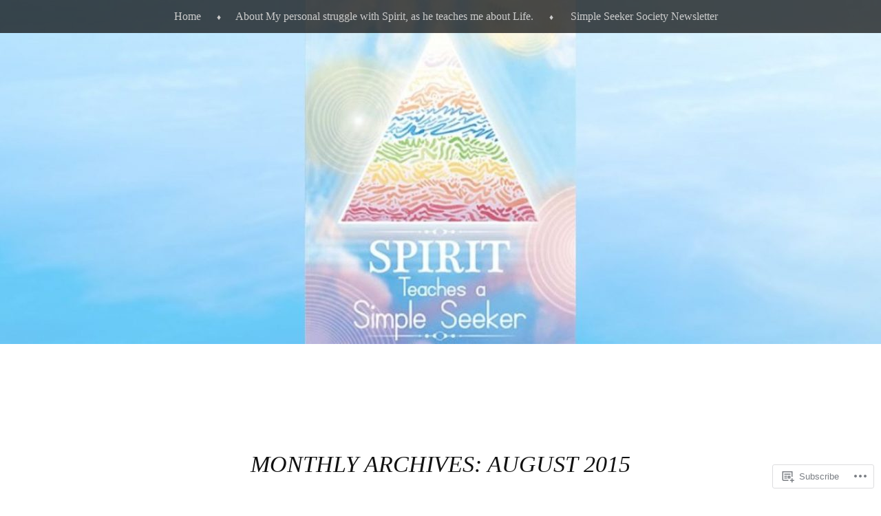

--- FILE ---
content_type: text/html; charset=UTF-8
request_url: https://jeanw5.me/2015/08/
body_size: 25912
content:
<!DOCTYPE html>
<html lang="en">
<head>
<meta charset="UTF-8" />
<meta name="viewport" content="width=device-width" />
<title>August | 2015 | Simple Seeker Society</title>
<link rel="profile" href="http://gmpg.org/xfn/11" />
<link rel="pingback" href="https://jeanw5.me/xmlrpc.php" />
<!--[if lt IE 9]>
<script src="https://s0.wp.com/wp-content/themes/pub/book-lite/js/html5.js?m=1355331452i" type="text/javascript"></script>
<![endif]-->


	<style type="text/css">
		 .widget-area {
		 	width: 100%;
		 }
	</style>
<meta name='robots' content='max-image-preview:large' />

<!-- Async WordPress.com Remote Login -->
<script id="wpcom_remote_login_js">
var wpcom_remote_login_extra_auth = '';
function wpcom_remote_login_remove_dom_node_id( element_id ) {
	var dom_node = document.getElementById( element_id );
	if ( dom_node ) { dom_node.parentNode.removeChild( dom_node ); }
}
function wpcom_remote_login_remove_dom_node_classes( class_name ) {
	var dom_nodes = document.querySelectorAll( '.' + class_name );
	for ( var i = 0; i < dom_nodes.length; i++ ) {
		dom_nodes[ i ].parentNode.removeChild( dom_nodes[ i ] );
	}
}
function wpcom_remote_login_final_cleanup() {
	wpcom_remote_login_remove_dom_node_classes( "wpcom_remote_login_msg" );
	wpcom_remote_login_remove_dom_node_id( "wpcom_remote_login_key" );
	wpcom_remote_login_remove_dom_node_id( "wpcom_remote_login_validate" );
	wpcom_remote_login_remove_dom_node_id( "wpcom_remote_login_js" );
	wpcom_remote_login_remove_dom_node_id( "wpcom_request_access_iframe" );
	wpcom_remote_login_remove_dom_node_id( "wpcom_request_access_styles" );
}

// Watch for messages back from the remote login
window.addEventListener( "message", function( e ) {
	if ( e.origin === "https://r-login.wordpress.com" ) {
		var data = {};
		try {
			data = JSON.parse( e.data );
		} catch( e ) {
			wpcom_remote_login_final_cleanup();
			return;
		}

		if ( data.msg === 'LOGIN' ) {
			// Clean up the login check iframe
			wpcom_remote_login_remove_dom_node_id( "wpcom_remote_login_key" );

			var id_regex = new RegExp( /^[0-9]+$/ );
			var token_regex = new RegExp( /^.*|.*|.*$/ );
			if (
				token_regex.test( data.token )
				&& id_regex.test( data.wpcomid )
			) {
				// We have everything we need to ask for a login
				var script = document.createElement( "script" );
				script.setAttribute( "id", "wpcom_remote_login_validate" );
				script.src = '/remote-login.php?wpcom_remote_login=validate'
					+ '&wpcomid=' + data.wpcomid
					+ '&token=' + encodeURIComponent( data.token )
					+ '&host=' + window.location.protocol
					+ '//' + window.location.hostname
					+ '&postid=3341'
					+ '&is_singular=';
				document.body.appendChild( script );
			}

			return;
		}

		// Safari ITP, not logged in, so redirect
		if ( data.msg === 'LOGIN-REDIRECT' ) {
			window.location = 'https://wordpress.com/log-in?redirect_to=' + window.location.href;
			return;
		}

		// Safari ITP, storage access failed, remove the request
		if ( data.msg === 'LOGIN-REMOVE' ) {
			var css_zap = 'html { -webkit-transition: margin-top 1s; transition: margin-top 1s; } /* 9001 */ html { margin-top: 0 !important; } * html body { margin-top: 0 !important; } @media screen and ( max-width: 782px ) { html { margin-top: 0 !important; } * html body { margin-top: 0 !important; } }';
			var style_zap = document.createElement( 'style' );
			style_zap.type = 'text/css';
			style_zap.appendChild( document.createTextNode( css_zap ) );
			document.body.appendChild( style_zap );

			var e = document.getElementById( 'wpcom_request_access_iframe' );
			e.parentNode.removeChild( e );

			document.cookie = 'wordpress_com_login_access=denied; path=/; max-age=31536000';

			return;
		}

		// Safari ITP
		if ( data.msg === 'REQUEST_ACCESS' ) {
			console.log( 'request access: safari' );

			// Check ITP iframe enable/disable knob
			if ( wpcom_remote_login_extra_auth !== 'safari_itp_iframe' ) {
				return;
			}

			// If we are in a "private window" there is no ITP.
			var private_window = false;
			try {
				var opendb = window.openDatabase( null, null, null, null );
			} catch( e ) {
				private_window = true;
			}

			if ( private_window ) {
				console.log( 'private window' );
				return;
			}

			var iframe = document.createElement( 'iframe' );
			iframe.id = 'wpcom_request_access_iframe';
			iframe.setAttribute( 'scrolling', 'no' );
			iframe.setAttribute( 'sandbox', 'allow-storage-access-by-user-activation allow-scripts allow-same-origin allow-top-navigation-by-user-activation' );
			iframe.src = 'https://r-login.wordpress.com/remote-login.php?wpcom_remote_login=request_access&origin=' + encodeURIComponent( data.origin ) + '&wpcomid=' + encodeURIComponent( data.wpcomid );

			var css = 'html { -webkit-transition: margin-top 1s; transition: margin-top 1s; } /* 9001 */ html { margin-top: 46px !important; } * html body { margin-top: 46px !important; } @media screen and ( max-width: 660px ) { html { margin-top: 71px !important; } * html body { margin-top: 71px !important; } #wpcom_request_access_iframe { display: block; height: 71px !important; } } #wpcom_request_access_iframe { border: 0px; height: 46px; position: fixed; top: 0; left: 0; width: 100%; min-width: 100%; z-index: 99999; background: #23282d; } ';

			var style = document.createElement( 'style' );
			style.type = 'text/css';
			style.id = 'wpcom_request_access_styles';
			style.appendChild( document.createTextNode( css ) );
			document.body.appendChild( style );

			document.body.appendChild( iframe );
		}

		if ( data.msg === 'DONE' ) {
			wpcom_remote_login_final_cleanup();
		}
	}
}, false );

// Inject the remote login iframe after the page has had a chance to load
// more critical resources
window.addEventListener( "DOMContentLoaded", function( e ) {
	var iframe = document.createElement( "iframe" );
	iframe.style.display = "none";
	iframe.setAttribute( "scrolling", "no" );
	iframe.setAttribute( "id", "wpcom_remote_login_key" );
	iframe.src = "https://r-login.wordpress.com/remote-login.php"
		+ "?wpcom_remote_login=key"
		+ "&origin=aHR0cHM6Ly9qZWFudzUubWU%3D"
		+ "&wpcomid=59719152"
		+ "&time=" + Math.floor( Date.now() / 1000 );
	document.body.appendChild( iframe );
}, false );
</script>
<link rel='dns-prefetch' href='//s0.wp.com' />
<link rel="alternate" type="application/rss+xml" title="Simple Seeker Society &raquo; Feed" href="https://jeanw5.me/feed/" />
<link rel="alternate" type="application/rss+xml" title="Simple Seeker Society &raquo; Comments Feed" href="https://jeanw5.me/comments/feed/" />
	<script type="text/javascript">
		/* <![CDATA[ */
		function addLoadEvent(func) {
			var oldonload = window.onload;
			if (typeof window.onload != 'function') {
				window.onload = func;
			} else {
				window.onload = function () {
					oldonload();
					func();
				}
			}
		}
		/* ]]> */
	</script>
	<link crossorigin='anonymous' rel='stylesheet' id='all-css-0-1' href='/wp-content/mu-plugins/jetpack-plugin/sun/modules/infinite-scroll/infinity.css?m=1753279645i&cssminify=yes' type='text/css' media='all' />
<style id='wp-emoji-styles-inline-css'>

	img.wp-smiley, img.emoji {
		display: inline !important;
		border: none !important;
		box-shadow: none !important;
		height: 1em !important;
		width: 1em !important;
		margin: 0 0.07em !important;
		vertical-align: -0.1em !important;
		background: none !important;
		padding: 0 !important;
	}
/*# sourceURL=wp-emoji-styles-inline-css */
</style>
<link crossorigin='anonymous' rel='stylesheet' id='all-css-2-1' href='/wp-content/plugins/gutenberg-core/v22.2.0/build/styles/block-library/style.css?m=1764855221i&cssminify=yes' type='text/css' media='all' />
<style id='wp-block-library-inline-css'>
.has-text-align-justify {
	text-align:justify;
}
.has-text-align-justify{text-align:justify;}

/*# sourceURL=wp-block-library-inline-css */
</style><style id='global-styles-inline-css'>
:root{--wp--preset--aspect-ratio--square: 1;--wp--preset--aspect-ratio--4-3: 4/3;--wp--preset--aspect-ratio--3-4: 3/4;--wp--preset--aspect-ratio--3-2: 3/2;--wp--preset--aspect-ratio--2-3: 2/3;--wp--preset--aspect-ratio--16-9: 16/9;--wp--preset--aspect-ratio--9-16: 9/16;--wp--preset--color--black: #000000;--wp--preset--color--cyan-bluish-gray: #abb8c3;--wp--preset--color--white: #ffffff;--wp--preset--color--pale-pink: #f78da7;--wp--preset--color--vivid-red: #cf2e2e;--wp--preset--color--luminous-vivid-orange: #ff6900;--wp--preset--color--luminous-vivid-amber: #fcb900;--wp--preset--color--light-green-cyan: #7bdcb5;--wp--preset--color--vivid-green-cyan: #00d084;--wp--preset--color--pale-cyan-blue: #8ed1fc;--wp--preset--color--vivid-cyan-blue: #0693e3;--wp--preset--color--vivid-purple: #9b51e0;--wp--preset--gradient--vivid-cyan-blue-to-vivid-purple: linear-gradient(135deg,rgb(6,147,227) 0%,rgb(155,81,224) 100%);--wp--preset--gradient--light-green-cyan-to-vivid-green-cyan: linear-gradient(135deg,rgb(122,220,180) 0%,rgb(0,208,130) 100%);--wp--preset--gradient--luminous-vivid-amber-to-luminous-vivid-orange: linear-gradient(135deg,rgb(252,185,0) 0%,rgb(255,105,0) 100%);--wp--preset--gradient--luminous-vivid-orange-to-vivid-red: linear-gradient(135deg,rgb(255,105,0) 0%,rgb(207,46,46) 100%);--wp--preset--gradient--very-light-gray-to-cyan-bluish-gray: linear-gradient(135deg,rgb(238,238,238) 0%,rgb(169,184,195) 100%);--wp--preset--gradient--cool-to-warm-spectrum: linear-gradient(135deg,rgb(74,234,220) 0%,rgb(151,120,209) 20%,rgb(207,42,186) 40%,rgb(238,44,130) 60%,rgb(251,105,98) 80%,rgb(254,248,76) 100%);--wp--preset--gradient--blush-light-purple: linear-gradient(135deg,rgb(255,206,236) 0%,rgb(152,150,240) 100%);--wp--preset--gradient--blush-bordeaux: linear-gradient(135deg,rgb(254,205,165) 0%,rgb(254,45,45) 50%,rgb(107,0,62) 100%);--wp--preset--gradient--luminous-dusk: linear-gradient(135deg,rgb(255,203,112) 0%,rgb(199,81,192) 50%,rgb(65,88,208) 100%);--wp--preset--gradient--pale-ocean: linear-gradient(135deg,rgb(255,245,203) 0%,rgb(182,227,212) 50%,rgb(51,167,181) 100%);--wp--preset--gradient--electric-grass: linear-gradient(135deg,rgb(202,248,128) 0%,rgb(113,206,126) 100%);--wp--preset--gradient--midnight: linear-gradient(135deg,rgb(2,3,129) 0%,rgb(40,116,252) 100%);--wp--preset--font-size--small: 13px;--wp--preset--font-size--medium: 20px;--wp--preset--font-size--large: 36px;--wp--preset--font-size--x-large: 42px;--wp--preset--font-family--albert-sans: 'Albert Sans', sans-serif;--wp--preset--font-family--alegreya: Alegreya, serif;--wp--preset--font-family--arvo: Arvo, serif;--wp--preset--font-family--bodoni-moda: 'Bodoni Moda', serif;--wp--preset--font-family--bricolage-grotesque: 'Bricolage Grotesque', sans-serif;--wp--preset--font-family--cabin: Cabin, sans-serif;--wp--preset--font-family--chivo: Chivo, sans-serif;--wp--preset--font-family--commissioner: Commissioner, sans-serif;--wp--preset--font-family--cormorant: Cormorant, serif;--wp--preset--font-family--courier-prime: 'Courier Prime', monospace;--wp--preset--font-family--crimson-pro: 'Crimson Pro', serif;--wp--preset--font-family--dm-mono: 'DM Mono', monospace;--wp--preset--font-family--dm-sans: 'DM Sans', sans-serif;--wp--preset--font-family--dm-serif-display: 'DM Serif Display', serif;--wp--preset--font-family--domine: Domine, serif;--wp--preset--font-family--eb-garamond: 'EB Garamond', serif;--wp--preset--font-family--epilogue: Epilogue, sans-serif;--wp--preset--font-family--fahkwang: Fahkwang, sans-serif;--wp--preset--font-family--figtree: Figtree, sans-serif;--wp--preset--font-family--fira-sans: 'Fira Sans', sans-serif;--wp--preset--font-family--fjalla-one: 'Fjalla One', sans-serif;--wp--preset--font-family--fraunces: Fraunces, serif;--wp--preset--font-family--gabarito: Gabarito, system-ui;--wp--preset--font-family--ibm-plex-mono: 'IBM Plex Mono', monospace;--wp--preset--font-family--ibm-plex-sans: 'IBM Plex Sans', sans-serif;--wp--preset--font-family--ibarra-real-nova: 'Ibarra Real Nova', serif;--wp--preset--font-family--instrument-serif: 'Instrument Serif', serif;--wp--preset--font-family--inter: Inter, sans-serif;--wp--preset--font-family--josefin-sans: 'Josefin Sans', sans-serif;--wp--preset--font-family--jost: Jost, sans-serif;--wp--preset--font-family--libre-baskerville: 'Libre Baskerville', serif;--wp--preset--font-family--libre-franklin: 'Libre Franklin', sans-serif;--wp--preset--font-family--literata: Literata, serif;--wp--preset--font-family--lora: Lora, serif;--wp--preset--font-family--merriweather: Merriweather, serif;--wp--preset--font-family--montserrat: Montserrat, sans-serif;--wp--preset--font-family--newsreader: Newsreader, serif;--wp--preset--font-family--noto-sans-mono: 'Noto Sans Mono', sans-serif;--wp--preset--font-family--nunito: Nunito, sans-serif;--wp--preset--font-family--open-sans: 'Open Sans', sans-serif;--wp--preset--font-family--overpass: Overpass, sans-serif;--wp--preset--font-family--pt-serif: 'PT Serif', serif;--wp--preset--font-family--petrona: Petrona, serif;--wp--preset--font-family--piazzolla: Piazzolla, serif;--wp--preset--font-family--playfair-display: 'Playfair Display', serif;--wp--preset--font-family--plus-jakarta-sans: 'Plus Jakarta Sans', sans-serif;--wp--preset--font-family--poppins: Poppins, sans-serif;--wp--preset--font-family--raleway: Raleway, sans-serif;--wp--preset--font-family--roboto: Roboto, sans-serif;--wp--preset--font-family--roboto-slab: 'Roboto Slab', serif;--wp--preset--font-family--rubik: Rubik, sans-serif;--wp--preset--font-family--rufina: Rufina, serif;--wp--preset--font-family--sora: Sora, sans-serif;--wp--preset--font-family--source-sans-3: 'Source Sans 3', sans-serif;--wp--preset--font-family--source-serif-4: 'Source Serif 4', serif;--wp--preset--font-family--space-mono: 'Space Mono', monospace;--wp--preset--font-family--syne: Syne, sans-serif;--wp--preset--font-family--texturina: Texturina, serif;--wp--preset--font-family--urbanist: Urbanist, sans-serif;--wp--preset--font-family--work-sans: 'Work Sans', sans-serif;--wp--preset--spacing--20: 0.44rem;--wp--preset--spacing--30: 0.67rem;--wp--preset--spacing--40: 1rem;--wp--preset--spacing--50: 1.5rem;--wp--preset--spacing--60: 2.25rem;--wp--preset--spacing--70: 3.38rem;--wp--preset--spacing--80: 5.06rem;--wp--preset--shadow--natural: 6px 6px 9px rgba(0, 0, 0, 0.2);--wp--preset--shadow--deep: 12px 12px 50px rgba(0, 0, 0, 0.4);--wp--preset--shadow--sharp: 6px 6px 0px rgba(0, 0, 0, 0.2);--wp--preset--shadow--outlined: 6px 6px 0px -3px rgb(255, 255, 255), 6px 6px rgb(0, 0, 0);--wp--preset--shadow--crisp: 6px 6px 0px rgb(0, 0, 0);}:where(.is-layout-flex){gap: 0.5em;}:where(.is-layout-grid){gap: 0.5em;}body .is-layout-flex{display: flex;}.is-layout-flex{flex-wrap: wrap;align-items: center;}.is-layout-flex > :is(*, div){margin: 0;}body .is-layout-grid{display: grid;}.is-layout-grid > :is(*, div){margin: 0;}:where(.wp-block-columns.is-layout-flex){gap: 2em;}:where(.wp-block-columns.is-layout-grid){gap: 2em;}:where(.wp-block-post-template.is-layout-flex){gap: 1.25em;}:where(.wp-block-post-template.is-layout-grid){gap: 1.25em;}.has-black-color{color: var(--wp--preset--color--black) !important;}.has-cyan-bluish-gray-color{color: var(--wp--preset--color--cyan-bluish-gray) !important;}.has-white-color{color: var(--wp--preset--color--white) !important;}.has-pale-pink-color{color: var(--wp--preset--color--pale-pink) !important;}.has-vivid-red-color{color: var(--wp--preset--color--vivid-red) !important;}.has-luminous-vivid-orange-color{color: var(--wp--preset--color--luminous-vivid-orange) !important;}.has-luminous-vivid-amber-color{color: var(--wp--preset--color--luminous-vivid-amber) !important;}.has-light-green-cyan-color{color: var(--wp--preset--color--light-green-cyan) !important;}.has-vivid-green-cyan-color{color: var(--wp--preset--color--vivid-green-cyan) !important;}.has-pale-cyan-blue-color{color: var(--wp--preset--color--pale-cyan-blue) !important;}.has-vivid-cyan-blue-color{color: var(--wp--preset--color--vivid-cyan-blue) !important;}.has-vivid-purple-color{color: var(--wp--preset--color--vivid-purple) !important;}.has-black-background-color{background-color: var(--wp--preset--color--black) !important;}.has-cyan-bluish-gray-background-color{background-color: var(--wp--preset--color--cyan-bluish-gray) !important;}.has-white-background-color{background-color: var(--wp--preset--color--white) !important;}.has-pale-pink-background-color{background-color: var(--wp--preset--color--pale-pink) !important;}.has-vivid-red-background-color{background-color: var(--wp--preset--color--vivid-red) !important;}.has-luminous-vivid-orange-background-color{background-color: var(--wp--preset--color--luminous-vivid-orange) !important;}.has-luminous-vivid-amber-background-color{background-color: var(--wp--preset--color--luminous-vivid-amber) !important;}.has-light-green-cyan-background-color{background-color: var(--wp--preset--color--light-green-cyan) !important;}.has-vivid-green-cyan-background-color{background-color: var(--wp--preset--color--vivid-green-cyan) !important;}.has-pale-cyan-blue-background-color{background-color: var(--wp--preset--color--pale-cyan-blue) !important;}.has-vivid-cyan-blue-background-color{background-color: var(--wp--preset--color--vivid-cyan-blue) !important;}.has-vivid-purple-background-color{background-color: var(--wp--preset--color--vivid-purple) !important;}.has-black-border-color{border-color: var(--wp--preset--color--black) !important;}.has-cyan-bluish-gray-border-color{border-color: var(--wp--preset--color--cyan-bluish-gray) !important;}.has-white-border-color{border-color: var(--wp--preset--color--white) !important;}.has-pale-pink-border-color{border-color: var(--wp--preset--color--pale-pink) !important;}.has-vivid-red-border-color{border-color: var(--wp--preset--color--vivid-red) !important;}.has-luminous-vivid-orange-border-color{border-color: var(--wp--preset--color--luminous-vivid-orange) !important;}.has-luminous-vivid-amber-border-color{border-color: var(--wp--preset--color--luminous-vivid-amber) !important;}.has-light-green-cyan-border-color{border-color: var(--wp--preset--color--light-green-cyan) !important;}.has-vivid-green-cyan-border-color{border-color: var(--wp--preset--color--vivid-green-cyan) !important;}.has-pale-cyan-blue-border-color{border-color: var(--wp--preset--color--pale-cyan-blue) !important;}.has-vivid-cyan-blue-border-color{border-color: var(--wp--preset--color--vivid-cyan-blue) !important;}.has-vivid-purple-border-color{border-color: var(--wp--preset--color--vivid-purple) !important;}.has-vivid-cyan-blue-to-vivid-purple-gradient-background{background: var(--wp--preset--gradient--vivid-cyan-blue-to-vivid-purple) !important;}.has-light-green-cyan-to-vivid-green-cyan-gradient-background{background: var(--wp--preset--gradient--light-green-cyan-to-vivid-green-cyan) !important;}.has-luminous-vivid-amber-to-luminous-vivid-orange-gradient-background{background: var(--wp--preset--gradient--luminous-vivid-amber-to-luminous-vivid-orange) !important;}.has-luminous-vivid-orange-to-vivid-red-gradient-background{background: var(--wp--preset--gradient--luminous-vivid-orange-to-vivid-red) !important;}.has-very-light-gray-to-cyan-bluish-gray-gradient-background{background: var(--wp--preset--gradient--very-light-gray-to-cyan-bluish-gray) !important;}.has-cool-to-warm-spectrum-gradient-background{background: var(--wp--preset--gradient--cool-to-warm-spectrum) !important;}.has-blush-light-purple-gradient-background{background: var(--wp--preset--gradient--blush-light-purple) !important;}.has-blush-bordeaux-gradient-background{background: var(--wp--preset--gradient--blush-bordeaux) !important;}.has-luminous-dusk-gradient-background{background: var(--wp--preset--gradient--luminous-dusk) !important;}.has-pale-ocean-gradient-background{background: var(--wp--preset--gradient--pale-ocean) !important;}.has-electric-grass-gradient-background{background: var(--wp--preset--gradient--electric-grass) !important;}.has-midnight-gradient-background{background: var(--wp--preset--gradient--midnight) !important;}.has-small-font-size{font-size: var(--wp--preset--font-size--small) !important;}.has-medium-font-size{font-size: var(--wp--preset--font-size--medium) !important;}.has-large-font-size{font-size: var(--wp--preset--font-size--large) !important;}.has-x-large-font-size{font-size: var(--wp--preset--font-size--x-large) !important;}.has-albert-sans-font-family{font-family: var(--wp--preset--font-family--albert-sans) !important;}.has-alegreya-font-family{font-family: var(--wp--preset--font-family--alegreya) !important;}.has-arvo-font-family{font-family: var(--wp--preset--font-family--arvo) !important;}.has-bodoni-moda-font-family{font-family: var(--wp--preset--font-family--bodoni-moda) !important;}.has-bricolage-grotesque-font-family{font-family: var(--wp--preset--font-family--bricolage-grotesque) !important;}.has-cabin-font-family{font-family: var(--wp--preset--font-family--cabin) !important;}.has-chivo-font-family{font-family: var(--wp--preset--font-family--chivo) !important;}.has-commissioner-font-family{font-family: var(--wp--preset--font-family--commissioner) !important;}.has-cormorant-font-family{font-family: var(--wp--preset--font-family--cormorant) !important;}.has-courier-prime-font-family{font-family: var(--wp--preset--font-family--courier-prime) !important;}.has-crimson-pro-font-family{font-family: var(--wp--preset--font-family--crimson-pro) !important;}.has-dm-mono-font-family{font-family: var(--wp--preset--font-family--dm-mono) !important;}.has-dm-sans-font-family{font-family: var(--wp--preset--font-family--dm-sans) !important;}.has-dm-serif-display-font-family{font-family: var(--wp--preset--font-family--dm-serif-display) !important;}.has-domine-font-family{font-family: var(--wp--preset--font-family--domine) !important;}.has-eb-garamond-font-family{font-family: var(--wp--preset--font-family--eb-garamond) !important;}.has-epilogue-font-family{font-family: var(--wp--preset--font-family--epilogue) !important;}.has-fahkwang-font-family{font-family: var(--wp--preset--font-family--fahkwang) !important;}.has-figtree-font-family{font-family: var(--wp--preset--font-family--figtree) !important;}.has-fira-sans-font-family{font-family: var(--wp--preset--font-family--fira-sans) !important;}.has-fjalla-one-font-family{font-family: var(--wp--preset--font-family--fjalla-one) !important;}.has-fraunces-font-family{font-family: var(--wp--preset--font-family--fraunces) !important;}.has-gabarito-font-family{font-family: var(--wp--preset--font-family--gabarito) !important;}.has-ibm-plex-mono-font-family{font-family: var(--wp--preset--font-family--ibm-plex-mono) !important;}.has-ibm-plex-sans-font-family{font-family: var(--wp--preset--font-family--ibm-plex-sans) !important;}.has-ibarra-real-nova-font-family{font-family: var(--wp--preset--font-family--ibarra-real-nova) !important;}.has-instrument-serif-font-family{font-family: var(--wp--preset--font-family--instrument-serif) !important;}.has-inter-font-family{font-family: var(--wp--preset--font-family--inter) !important;}.has-josefin-sans-font-family{font-family: var(--wp--preset--font-family--josefin-sans) !important;}.has-jost-font-family{font-family: var(--wp--preset--font-family--jost) !important;}.has-libre-baskerville-font-family{font-family: var(--wp--preset--font-family--libre-baskerville) !important;}.has-libre-franklin-font-family{font-family: var(--wp--preset--font-family--libre-franklin) !important;}.has-literata-font-family{font-family: var(--wp--preset--font-family--literata) !important;}.has-lora-font-family{font-family: var(--wp--preset--font-family--lora) !important;}.has-merriweather-font-family{font-family: var(--wp--preset--font-family--merriweather) !important;}.has-montserrat-font-family{font-family: var(--wp--preset--font-family--montserrat) !important;}.has-newsreader-font-family{font-family: var(--wp--preset--font-family--newsreader) !important;}.has-noto-sans-mono-font-family{font-family: var(--wp--preset--font-family--noto-sans-mono) !important;}.has-nunito-font-family{font-family: var(--wp--preset--font-family--nunito) !important;}.has-open-sans-font-family{font-family: var(--wp--preset--font-family--open-sans) !important;}.has-overpass-font-family{font-family: var(--wp--preset--font-family--overpass) !important;}.has-pt-serif-font-family{font-family: var(--wp--preset--font-family--pt-serif) !important;}.has-petrona-font-family{font-family: var(--wp--preset--font-family--petrona) !important;}.has-piazzolla-font-family{font-family: var(--wp--preset--font-family--piazzolla) !important;}.has-playfair-display-font-family{font-family: var(--wp--preset--font-family--playfair-display) !important;}.has-plus-jakarta-sans-font-family{font-family: var(--wp--preset--font-family--plus-jakarta-sans) !important;}.has-poppins-font-family{font-family: var(--wp--preset--font-family--poppins) !important;}.has-raleway-font-family{font-family: var(--wp--preset--font-family--raleway) !important;}.has-roboto-font-family{font-family: var(--wp--preset--font-family--roboto) !important;}.has-roboto-slab-font-family{font-family: var(--wp--preset--font-family--roboto-slab) !important;}.has-rubik-font-family{font-family: var(--wp--preset--font-family--rubik) !important;}.has-rufina-font-family{font-family: var(--wp--preset--font-family--rufina) !important;}.has-sora-font-family{font-family: var(--wp--preset--font-family--sora) !important;}.has-source-sans-3-font-family{font-family: var(--wp--preset--font-family--source-sans-3) !important;}.has-source-serif-4-font-family{font-family: var(--wp--preset--font-family--source-serif-4) !important;}.has-space-mono-font-family{font-family: var(--wp--preset--font-family--space-mono) !important;}.has-syne-font-family{font-family: var(--wp--preset--font-family--syne) !important;}.has-texturina-font-family{font-family: var(--wp--preset--font-family--texturina) !important;}.has-urbanist-font-family{font-family: var(--wp--preset--font-family--urbanist) !important;}.has-work-sans-font-family{font-family: var(--wp--preset--font-family--work-sans) !important;}
/*# sourceURL=global-styles-inline-css */
</style>

<style id='classic-theme-styles-inline-css'>
/*! This file is auto-generated */
.wp-block-button__link{color:#fff;background-color:#32373c;border-radius:9999px;box-shadow:none;text-decoration:none;padding:calc(.667em + 2px) calc(1.333em + 2px);font-size:1.125em}.wp-block-file__button{background:#32373c;color:#fff;text-decoration:none}
/*# sourceURL=/wp-includes/css/classic-themes.min.css */
</style>
<link crossorigin='anonymous' rel='stylesheet' id='all-css-4-1' href='/_static/??-eJyFj+EOgjAMhF/I0gwI6g/jszCoONnYsm4S394SE8WY4J+mvdx36eEcoPNToilhsHkwE2PntfXdyFgW6lAoYOOCJYh0L2rsDae3Azg9LBUd8w5XQS7DJyuS6C60aXE46k1LlpzYtrA5CANah0jMINOZ7CBdBeQf7iVjyBq19yNYkwj/fhZJOgyyDiiu1bkFDeRBmrfJ+OnrgIttTVzQszupfa2aY1WVze0JTpyCSw==&cssminify=yes' type='text/css' media='all' />
<style id='jetpack-global-styles-frontend-style-inline-css'>
:root { --font-headings: unset; --font-base: unset; --font-headings-default: -apple-system,BlinkMacSystemFont,"Segoe UI",Roboto,Oxygen-Sans,Ubuntu,Cantarell,"Helvetica Neue",sans-serif; --font-base-default: -apple-system,BlinkMacSystemFont,"Segoe UI",Roboto,Oxygen-Sans,Ubuntu,Cantarell,"Helvetica Neue",sans-serif;}
/*# sourceURL=jetpack-global-styles-frontend-style-inline-css */
</style>
<link crossorigin='anonymous' rel='stylesheet' id='all-css-6-1' href='/wp-content/themes/h4/global.css?m=1420737423i&cssminify=yes' type='text/css' media='all' />
<script type="text/javascript" id="wpcom-actionbar-placeholder-js-extra">
/* <![CDATA[ */
var actionbardata = {"siteID":"59719152","postID":"0","siteURL":"https://jeanw5.me","xhrURL":"https://jeanw5.me/wp-admin/admin-ajax.php","nonce":"9977ddb814","isLoggedIn":"","statusMessage":"","subsEmailDefault":"instantly","proxyScriptUrl":"https://s0.wp.com/wp-content/js/wpcom-proxy-request.js?m=1513050504i&amp;ver=20211021","i18n":{"followedText":"New posts from this site will now appear in your \u003Ca href=\"https://wordpress.com/reader\"\u003EReader\u003C/a\u003E","foldBar":"Collapse this bar","unfoldBar":"Expand this bar","shortLinkCopied":"Shortlink copied to clipboard."}};
//# sourceURL=wpcom-actionbar-placeholder-js-extra
/* ]]> */
</script>
<script type="text/javascript" id="jetpack-mu-wpcom-settings-js-before">
/* <![CDATA[ */
var JETPACK_MU_WPCOM_SETTINGS = {"assetsUrl":"https://s0.wp.com/wp-content/mu-plugins/jetpack-mu-wpcom-plugin/sun/jetpack_vendor/automattic/jetpack-mu-wpcom/src/build/"};
//# sourceURL=jetpack-mu-wpcom-settings-js-before
/* ]]> */
</script>
<script crossorigin='anonymous' type='text/javascript'  src='/_static/??-eJzTLy/QTc7PK0nNK9HPKtYvyinRLSjKr6jUyyrW0QfKZeYl55SmpBaDJLMKS1OLKqGUXm5mHkFFurmZ6UWJJalQxfa5tobmRgamxgZmFpZZACbyLJI='></script>
<script type="text/javascript" id="rlt-proxy-js-after">
/* <![CDATA[ */
	rltInitialize( {"token":null,"iframeOrigins":["https:\/\/widgets.wp.com"]} );
//# sourceURL=rlt-proxy-js-after
/* ]]> */
</script>
<link rel="EditURI" type="application/rsd+xml" title="RSD" href="https://jeanw5.wordpress.com/xmlrpc.php?rsd" />
<meta name="generator" content="WordPress.com" />

<!-- Jetpack Open Graph Tags -->
<meta property="og:type" content="website" />
<meta property="og:title" content="August 2015 &#8211; Simple Seeker Society" />
<meta property="og:site_name" content="Simple Seeker Society" />
<meta property="og:image" content="https://s0.wp.com/i/blank.jpg?m=1383295312i" />
<meta property="og:image:width" content="200" />
<meta property="og:image:height" content="200" />
<meta property="og:image:alt" content="" />
<meta property="og:locale" content="en_US" />
<meta name="twitter:creator" content="@jeanjeanw5" />
<meta name="twitter:site" content="@jeanjeanw5" />

<!-- End Jetpack Open Graph Tags -->
<link rel="shortcut icon" type="image/x-icon" href="https://s0.wp.com/i/favicon.ico?m=1713425267i" sizes="16x16 24x24 32x32 48x48" />
<link rel="icon" type="image/x-icon" href="https://s0.wp.com/i/favicon.ico?m=1713425267i" sizes="16x16 24x24 32x32 48x48" />
<link rel="apple-touch-icon" href="https://s0.wp.com/i/webclip.png?m=1713868326i" />
<link rel='openid.server' href='https://jeanw5.me/?openidserver=1' />
<link rel='openid.delegate' href='https://jeanw5.me/' />
<link rel="search" type="application/opensearchdescription+xml" href="https://jeanw5.me/osd.xml" title="Simple Seeker Society" />
<link rel="search" type="application/opensearchdescription+xml" href="https://s1.wp.com/opensearch.xml" title="WordPress.com" />

	<style type="text/css">

	
		#masthead {
			background: url( https://jeanw5.me/wp-content/uploads/2021/01/cropped-untitled-design-2.jpg ) center 0 no-repeat;
			margin-top: 0;
			padding-bottom: 0;
			max-width: 100%;
			height: 500px;
			position: relative;
			background-attachment: fixed;
		}
		.admin-bar #masthead {
			background-position: center 28px;
		}
		hgroup {
			position: absolute;
			bottom: 50px;
			width: 100%;
		}
		.site-title {
			max-width: 750px;
			margin: auto;
		}
		h2.site-description {
			max-width: 550px;
		}
		.site-title,
		.site-description {
			color: #fff		}
		#page {
			max-width: 100%;
		}
		#main,
		#colophon {
			max-width: 750px;
			margin: 0 auto;
		}
		.main-navigation {
			background: rgba(0,0,0,.7);
		}
		.main-navigation ul a {
			color: #ccc;
		}
		.main-navigation ul li:after {
			color: #ccc;
		}
		.main-navigation li.current_page_item a,
		.main-navigation li.current-menu-item a {
			color: #888;
		}
		.main-navigation ul li:first-child {
			background: none;
		}

		</style>
<style type="text/css">.recentcomments a{display:inline !important;padding:0 !important;margin:0 !important;}</style>		<style type="text/css">
			.recentcomments a {
				display: inline !important;
				padding: 0 !important;
				margin: 0 !important;
			}

			table.recentcommentsavatartop img.avatar, table.recentcommentsavatarend img.avatar {
				border: 0px;
				margin: 0;
			}

			table.recentcommentsavatartop a, table.recentcommentsavatarend a {
				border: 0px !important;
				background-color: transparent !important;
			}

			td.recentcommentsavatarend, td.recentcommentsavatartop {
				padding: 0px 0px 1px 0px;
				margin: 0px;
			}

			td.recentcommentstextend {
				border: none !important;
				padding: 0px 0px 2px 10px;
			}

			.rtl td.recentcommentstextend {
				padding: 0px 10px 2px 0px;
			}

			td.recentcommentstexttop {
				border: none;
				padding: 0px 0px 0px 10px;
			}

			.rtl td.recentcommentstexttop {
				padding: 0px 10px 0px 0px;
			}
		</style>
		<meta name="description" content="10 posts published by jeanw5 during August 2015" />
	<style type="text/css">
			.site-title,
		.site-description {
			position: absolute !important;
			clip: rect(1px 1px 1px 1px); /* IE6, IE7 */
			clip: rect(1px, 1px, 1px, 1px);
		}
	
	</style>
	<link crossorigin='anonymous' rel='stylesheet' id='all-css-0-3' href='/_static/??-eJydzNEKwjAMheEXsoapc+xCfBSpWRjd0rQ0DWNvL8LmpYiX/+HwwZIdJqkkFaK5zDYGUZioZo/z1qAm8AiC8OSEs4IuIVM5ouoBfgZiGoxJAX1JpsSfzz786dXANLjRM1NZv9Xbv8db07XnU9dfL+30AlHOX2M=&cssminify=yes' type='text/css' media='all' />
</head>

<body class="archive date wp-theme-pubbook-lite customizer-styles-applied custom-header jetpack-reblog-enabled">
<div id="page" class="hfeed site">
		<header id="masthead" class="site-header" role="banner">
		<nav role="navigation" class="site-navigation main-navigation">
			<h1 class="assistive-text">Menu</h1>
			<div class="assistive-text skip-link"><a href="#content" title="Skip to content">Skip to content</a></div>

			<div class="menu"><ul>
<li ><a href="https://jeanw5.me/">Home</a></li><li class="page_item page-item-1"><a href="https://jeanw5.me/about/">About My personal struggle with Spirit, as he teaches me about&nbsp;Life.</a></li>
<li class="page_item page-item-4609"><a href="https://jeanw5.me/simple-seeker-society-newsletter/">Simple Seeker Society&nbsp;Newsletter</a></li>
</ul></div>
		</nav><!-- .site-navigation .main-navigation -->
		<hgroup>
			<h1 class="site-title"><a href="https://jeanw5.me/" title="Simple Seeker Society" rel="home">Simple Seeker Society</a></h1>
			<h2 class="site-description">My struggle toward enlightenment</h2>
		</hgroup>
	</header><!-- #masthead .site-header -->

	<div id="main" class="site-main">

		<section id="primary" class="content-area">
			<div id="content" class="site-content" role="main">

			
				<header class="page-header">
					<h1 class="page-title">
						Monthly Archives: <span>August 2015</span>					</h1>
									</header><!-- .page-header -->

					<nav role="navigation" id="nav-above" class="site-navigation paging-navigation">
		<h1 class="assistive-text">Post navigation</h1>

	
				<div class="nav-previous"><a href="https://jeanw5.me/2015/08/page/2/" ><span class="meta-nav">&larr;</span> Older posts</a></div>
		
		
	
	</nav><!-- #nav-above -->
	
								
					
<article id="post-3341" class="post-3341 post type-post status-publish format-standard hentry category-uncategorized">
	<header class="entry-header">

		<h1 class="entry-title"><a href="https://jeanw5.me/2015/08/29/destiny-is-not-necessarily-doom/" rel="bookmark">Destiny is not necessarily&nbsp;Doom</a></h1>
				<div class="entry-meta">
			Posted on <a href="https://jeanw5.me/2015/08/29/destiny-is-not-necessarily-doom/" title="5:40 am" rel="bookmark"><time class="entry-date" datetime="2015-08-29T05:40:22+04:00" pubdate>August 29, 2015</time></a><span class="byline"> by <span class="author vcard"><a class="url fn n" href="https://jeanw5.me/author/jeanw5/" title="View all posts by jeanw5" rel="author">jeanw5</a></span></span><span class="cats-links"> under <a href="https://jeanw5.me/category/uncategorized/" rel="category tag">Uncategorized</a></span>					</div><!-- .entry-meta -->
		
	</header><!-- .entry-header -->

		<div class="entry-content">
		<div class="wpcom-reblog-snapshot"><div class="reblogger-note"><div class='reblogger-note-content'><blockquote><p>We each travel through life experiences without ever not being life, itself.</p>
</blockquote></div></div><div class="reblog-post"><p class="reblog-from"><img alt='jeanw5&#039;s avatar' src='https://2.gravatar.com/avatar/521c0d6fd8d020e311117e9747ab76b767667734d4ba02e4a7f775f7a6dc5ea9?s=32&#038;d=identicon&#038;r=G' class='avatar avatar-32' height='32' width='32' loading='lazy' /><a href="https://spiritsharesgemsofwisdom.wordpress.com/2014/04/30/destiny-is-not-necessarily-doom">I Ching as a Way to Enlightenment</a></p><div class="reblogged-content">
<p style="padding-left:90px;text-align:justify">A spirit teacher shares His understanding of timeless wisdom</p>

<p style="padding-left:90px;text-align:justify">contained within the I Ching Hexagram 57 – Wind.</p>

<p style="padding-left:90px;text-align:justify"></p>

<p style="padding-left:90px;text-align:justify">Wind develops out of Travel (56) and moves into Pleasing (58).</p>

<p style="padding-left:90px;text-align:justify">as we travel through live experiences we must learn to adapt to</p>

<p style="padding-left:90px;text-align:justify">change. the winds of change continuously move through our lives,</p>

<p style="padding-left:90px;text-align:justify">seemingly with a will of their own.</p>

<p style="padding-left:90px;text-align:justify"></p>

<p style="padding-left:90px;text-align:justify">We each are responsible for choices we make along the way,</p>

<p style="padding-left:90px;text-align:justify">without being completely in control of where, when, and how each</p>

<p style="padding-left:90px;text-align:justify">situation in this material life began, or where, when, and how our</p>

<p style="padding-left:90px;text-align:justify">experiences will move us into worlds of more expanded potential,</p>

<p style="padding-left:90px;text-align:justify">the worlds of spirit.</p>

<p style="padding-left:90px;text-align:justify"></p>

<p style="padding-left:90px;text-align:justify">It sounds like the voice of doom.</p>

<p style="padding-left:90px;text-align:justify"></p>

<p style="padding-left:90px;text-align:justify">Not necessarily doom, but necessarily destiny.</p>

<p style="padding-left:90px;text-align:justify"></p>

<p style="padding-left:90px;text-align:justify">How can it be destiny? It sounds more like a mystery.</p>

<p style="padding-left:90px;text-align:justify"></p>

<p style="padding-left:90px;text-align:justify">Yes. The so-called mystery is that we each travel through life</p>

<p style="padding-left:90px;text-align:justify">without ever not being life itself..</p>
</div><p class="reblog-source"><a href="https://spiritsharesgemsofwisdom.wordpress.com/2014/04/30/destiny-is-not-necessarily-doom">View original post</a></p></div></div>			</div><!-- .entry-content -->
	
	<footer class="entry-meta">

				<span class="comments-link"><a href="https://jeanw5.me/2015/08/29/destiny-is-not-necessarily-doom/#respond">Leave a comment</a></span>
		
	</footer><!-- .entry-meta -->
</article><!-- #post-3341 -->

				
					
<article id="post-3340" class="post-3340 post type-post status-publish format-standard hentry category-uncategorized">
	<header class="entry-header">

		<h1 class="entry-title"><a href="https://jeanw5.me/2015/08/26/movement-has-no-purpose-of-its-own/" rel="bookmark">Movement Has No Purpose of its&nbsp;Own</a></h1>
				<div class="entry-meta">
			Posted on <a href="https://jeanw5.me/2015/08/26/movement-has-no-purpose-of-its-own/" title="11:22 pm" rel="bookmark"><time class="entry-date" datetime="2015-08-26T23:22:04+04:00" pubdate>August 26, 2015</time></a><span class="byline"> by <span class="author vcard"><a class="url fn n" href="https://jeanw5.me/author/jeanw5/" title="View all posts by jeanw5" rel="author">jeanw5</a></span></span><span class="cats-links"> under <a href="https://jeanw5.me/category/uncategorized/" rel="category tag">Uncategorized</a></span>					</div><!-- .entry-meta -->
		
	</header><!-- .entry-header -->

		<div class="entry-content">
		<div class="wpcom-reblog-snapshot"><div class="reblogger-note"><div class='reblogger-note-content'><blockquote><p>Travel is only movement if it has no purpose.</p>
</blockquote></div></div><div class="reblog-post"><p class="reblog-from"><img alt='jeanw5&#039;s avatar' src='https://2.gravatar.com/avatar/521c0d6fd8d020e311117e9747ab76b767667734d4ba02e4a7f775f7a6dc5ea9?s=32&#038;d=identicon&#038;r=G' class='avatar avatar-32' height='32' width='32' loading='lazy' /><a href="https://spiritsharesgemsofwisdom.wordpress.com/2015/08/26/movement-has-no-purpose-of-its-own/">I Ching as a Way to Enlightenment</a></p><div class="reblogged-content">
<p>A spirit teacher shares His understanding of timeless wisdom contained within</p>

<p>I Ching 56 – Travel.</p>

<p>In the order of the hexagrams, Travel follows Abundance (55) and transform</p>

<p>itself into Wind (57), or has the potential to do so, if we only travel because of</p>

<p>restlessness. The trigram Fire is above Mountain. Fire is Yin energy while</p>

<p>Mountain is yang.</p>

<p>Isn’t that curious?</p>

<p>What?</p>

<p>That yin Fire moves while yang Mountain is placid.</p>

<p>Mountains are never placid. A calm exterior can contain dynamic energy.</p>

<p>Now can we continue with the reading?</p>

<p>Please do.</p>

<p>Fire moves, or at least has potential to move while mountains are</p>

<p>generally known for their stability. If we travel from and then return</p>

<p>to a mountain, we can usually be confident that it will be where we</p>

<p>left it, while a fire may have moved on and created destruction..</p>

<p>What general message would this reading seem to…</p>
</div><p class="reblog-source"><a href="https://spiritsharesgemsofwisdom.wordpress.com/2015/08/26/movement-has-no-purpose-of-its-own/">View original post</a> <span class="more-words">10 more words</span></p></div></div>			</div><!-- .entry-content -->
	
	<footer class="entry-meta">

				<span class="comments-link"><a href="https://jeanw5.me/2015/08/26/movement-has-no-purpose-of-its-own/#respond">Leave a comment</a></span>
		
	</footer><!-- .entry-meta -->
</article><!-- #post-3340 -->

				
					
<article id="post-3339" class="post-3339 post type-post status-publish format-standard hentry category-uncategorized">
	<header class="entry-header">

		<h1 class="entry-title"><a href="https://jeanw5.me/2015/08/25/closeness-and-triangles/" rel="bookmark">Closeness and Triangles</a></h1>
				<div class="entry-meta">
			Posted on <a href="https://jeanw5.me/2015/08/25/closeness-and-triangles/" title="2:31 am" rel="bookmark"><time class="entry-date" datetime="2015-08-25T02:31:18+04:00" pubdate>August 25, 2015</time></a><span class="byline"> by <span class="author vcard"><a class="url fn n" href="https://jeanw5.me/author/jeanw5/" title="View all posts by jeanw5" rel="author">jeanw5</a></span></span><span class="cats-links"> under <a href="https://jeanw5.me/category/uncategorized/" rel="category tag">Uncategorized</a></span>					</div><!-- .entry-meta -->
		
	</header><!-- .entry-header -->

		<div class="entry-content">
		<div class="wpcom-reblog-snapshot"><div class="reblogger-note"><div class='reblogger-note-content'><blockquote><p>How to serve one without offence to the other?</p>
</blockquote></div></div><div class="reblog-post"><p class="reblog-from"><img alt='jeanw5&#039;s avatar' src='https://2.gravatar.com/avatar/521c0d6fd8d020e311117e9747ab76b767667734d4ba02e4a7f775f7a6dc5ea9?s=32&#038;d=identicon&#038;r=G' class='avatar avatar-32' height='32' width='32' loading='lazy' /><a href="https://spiritsharesgemsofwisdom.wordpress.com/2015/08/25/closeness-and-triangles-2">I Ching as a Way to Enlightenment</a></p><div class="reblogged-content">
<p>A spirit teacher shares His understanding of the timeless wisdom contained within the I Ching Hexagram 8 – Closeness.</p>

<p>Water, a yang energy, is over Earth, a yin energy.</p>

<p>The vision of water spread over earth suggests flooding.</p>

<p>Yes, and in this context it expresses emotional flooding</p>

<p>My patio Hosta is now sitting in such a wet condition, but his planter pot is too heavy for me to tip over to remove the excess water.</p>

<p>Why did you over-water a plant you claim to care for?</p>

<p>I meant no harm but I generously watered hanging baskets of flowers, after having provided for the plants below, in the same manner</p>

<p>So, unintentional abuse?</p>

<p>I guess.</p>

<p>Now what?</p>

<p>I need help to undo the harm I’ve done.</p>

<p>Yes.</p>

<p>What does that mean?</p>

<p>It means that the plants were too close to each other for you to serve one without offence to the…</p>
</div><p class="reblog-source"><a href="https://spiritsharesgemsofwisdom.wordpress.com/2015/08/25/closeness-and-triangles-2">View original post</a> <span class="more-words">16 more words</span></p></div></div>			</div><!-- .entry-content -->
	
	<footer class="entry-meta">

				<span class="comments-link"><a href="https://jeanw5.me/2015/08/25/closeness-and-triangles/#respond">Leave a comment</a></span>
		
	</footer><!-- .entry-meta -->
</article><!-- #post-3339 -->

				
					
<article id="post-3338" class="post-3338 post type-post status-publish format-standard hentry category-uncategorized">
	<header class="entry-header">

		<h1 class="entry-title"><a href="https://jeanw5.me/2015/08/22/to-serve-only-oneself-is-impossible-2/" rel="bookmark">To serve only oneself is&nbsp;impossible.</a></h1>
				<div class="entry-meta">
			Posted on <a href="https://jeanw5.me/2015/08/22/to-serve-only-oneself-is-impossible-2/" title="4:59 am" rel="bookmark"><time class="entry-date" datetime="2015-08-22T04:59:53+04:00" pubdate>August 22, 2015</time></a><span class="byline"> by <span class="author vcard"><a class="url fn n" href="https://jeanw5.me/author/jeanw5/" title="View all posts by jeanw5" rel="author">jeanw5</a></span></span><span class="cats-links"> under <a href="https://jeanw5.me/category/uncategorized/" rel="category tag">Uncategorized</a></span>					</div><!-- .entry-meta -->
		
	</header><!-- .entry-header -->

		<div class="entry-content">
		<div class="wpcom-reblog-snapshot"><div class="reblogger-note"><div class='reblogger-note-content'><blockquote><p>We are, each and everyone interconnected.</p>
</blockquote></div></div><div class="reblog-post"><p class="reblog-from"><img alt='jeanw5&#039;s avatar' src='https://2.gravatar.com/avatar/521c0d6fd8d020e311117e9747ab76b767667734d4ba02e4a7f775f7a6dc5ea9?s=32&#038;d=identicon&#038;r=G' class='avatar avatar-32' height='32' width='32' loading='lazy' /><a href="https://jeanw5.me/2014/07/29/to-serve-only-oneself-is-impossible/">Simple Seeker Society</a></p><div class="reblogged-content">
<p>Spirit shares words of wisdom.</p>

<p>Spirit tells me that it’s impossible to serve only oneself.<br>
We are, each and every one, too interconnected for that<br>
to be possible.</p>

<p>What if I catch my own fish, grow my own vegies and fruit,<br>
and drink water from my own well?</p>

<p>None of that would be available to serve your needs<br>
if others had consumed, destroyed, or contaminated<br>
what you would otherwise enjoy.</p>

<p>Why would anyone do that?</p>

<p>Why would they not?</p>

<p>It would be self-destructive.</p>

<p>Yes.</p>
</div><p class="reblog-source"><a href="https://jeanw5.me/2014/07/29/to-serve-only-oneself-is-impossible/">View original post</a></p></div></div>			</div><!-- .entry-content -->
	
	<footer class="entry-meta">

				<span class="comments-link"><a href="https://jeanw5.me/2015/08/22/to-serve-only-oneself-is-impossible-2/#respond">Leave a comment</a></span>
		
	</footer><!-- .entry-meta -->
</article><!-- #post-3338 -->

				
					
<article id="post-3337" class="post-3337 post type-post status-publish format-standard hentry category-uncategorized">
	<header class="entry-header">

		<h1 class="entry-title"><a href="https://jeanw5.me/2015/08/19/time-out-from-struggle/" rel="bookmark">Time Out From&nbsp;Struggle</a></h1>
				<div class="entry-meta">
			Posted on <a href="https://jeanw5.me/2015/08/19/time-out-from-struggle/" title="3:09 am" rel="bookmark"><time class="entry-date" datetime="2015-08-19T03:09:04+04:00" pubdate>August 19, 2015</time></a><span class="byline"> by <span class="author vcard"><a class="url fn n" href="https://jeanw5.me/author/jeanw5/" title="View all posts by jeanw5" rel="author">jeanw5</a></span></span><span class="cats-links"> under <a href="https://jeanw5.me/category/uncategorized/" rel="category tag">Uncategorized</a></span>					</div><!-- .entry-meta -->
		
	</header><!-- .entry-header -->

		<div class="entry-content">
		<div class="wpcom-reblog-snapshot"><div class="reblogger-note"><div class='reblogger-note-content'><blockquote><p>There is nothing personal in struggles, conflicts, or obstacle in our path unless we believe there is.</p>
</blockquote></div></div><div class="reblog-post"><p class="reblog-from"><img alt='jeanw5&#039;s avatar' src='https://2.gravatar.com/avatar/521c0d6fd8d020e311117e9747ab76b767667734d4ba02e4a7f775f7a6dc5ea9?s=32&#038;d=identicon&#038;r=G' class='avatar avatar-32' height='32' width='32' loading='lazy' /><a href="https://spiritsharesgemsofwisdom.wordpress.com/2015/08/19/time-out-from-struggle">I Ching as a Way to Enlightenment</a></p><div class="reblogged-content">
<p>A spirit teacher shares His understanding of timeless wisdom</p>

<p>contained within the I Ching Hexagram 34 – Great Power.</p>

<p>The yang trigram Thunder is above Heaven, also yang.</p>

<p>Only the top two yin lines provide instability and flexibility.</p>

<p>Great Power follows Withdrawal (33) and leads to Advance (35).</p>

<p>How can any power, let alone great power, come out of</p>

<p>withdrawing from whatever?</p>

<p>Withdrawal is not necessarily acceptance of defeat. There are</p>

<p>times when it’s wise to step back. This can provide us with</p>

<p>a greater perspective and a clearer vision on how to move</p>

<p>forward.</p>

<p>A battle is only a battle if we see it as such. For some it is</p>

<p>no more than a challenge to our commitment to move</p>

<p>forward.</p>

<p>There is nothing personal in struggles, conflicts, or obstacles</p>

<p>in our path unless we believe there is.</p>

<p>A personal message?</p>

<p>Yes. What’s your greatest challenge?</p>

<p>To what?</p>

<p>Moving…</p>
</div><p class="reblog-source"><a href="https://spiritsharesgemsofwisdom.wordpress.com/2015/08/19/time-out-from-struggle">View original post</a> <span class="more-words">13 more words</span></p></div></div>			</div><!-- .entry-content -->
	
	<footer class="entry-meta">

				<span class="comments-link"><a href="https://jeanw5.me/2015/08/19/time-out-from-struggle/#comments">2 Comments</a></span>
		
	</footer><!-- .entry-meta -->
</article><!-- #post-3337 -->

				
					
<article id="post-3333" class="post-3333 post type-post status-publish format-standard hentry category-a-spirit-guide-shares-a-precious-gift category-developing-awareness category-higher-education category-intelligent-spirituality tag-absolutes tag-awareness tag-belief tag-believe tag-doubt tag-gems tag-reveals tag-solitude tag-spirit tag-spiritual tag-teacher tag-wisdom">
	<header class="entry-header">

		<h1 class="entry-title"><a href="https://jeanw5.me/2015/08/15/stay-between-doubt-and-belief/" rel="bookmark">Stay Between Doubt and&nbsp;Belief</a></h1>
				<div class="entry-meta">
			Posted on <a href="https://jeanw5.me/2015/08/15/stay-between-doubt-and-belief/" title="7:28 pm" rel="bookmark"><time class="entry-date" datetime="2015-08-15T19:28:32+04:00" pubdate>August 15, 2015</time></a><span class="byline"> by <span class="author vcard"><a class="url fn n" href="https://jeanw5.me/author/jeanw5/" title="View all posts by jeanw5" rel="author">jeanw5</a></span></span><span class="cats-links"> under <a href="https://jeanw5.me/category/a-spirit-guide-shares-a-precious-gift/" rel="category tag">A spirit guide shares a precious gift</a>, <a href="https://jeanw5.me/category/developing-awareness/" rel="category tag">developing awareness</a>, <a href="https://jeanw5.me/category/higher-education/" rel="category tag">higher education</a>, <a href="https://jeanw5.me/category/intelligent-spirituality/" rel="category tag">intelligent spirituality</a></span>					</div><!-- .entry-meta -->
		
	</header><!-- .entry-header -->

		<div class="entry-content">
		<p>My Spirit Teacher shares gems of wisdom with me, but</p>
<p>It isn&#8217;t always easy for me to tell a gem from a rock.</p>
<p>I&#8217;m almost persuaded, a thousand times or more, that</p>
<p>He&#8217;s leading me on; setting me up to believe something</p>
<p>Is so because it seems to be so.</p>
<p>And then, as a master trickster might, almost without my</p>
<p>Noticing how, He reveals a fatal flaw in my thinking.</p>
<p>My mind&#8217;s comfort zone of smug awareness is suddenly</p>
<p>Shattered; my physical, intellectual, emotional, and even</p>
<p>My  spiritual worlds collapse together into a state that,</p>
<p>As some might say, you could peel me off the floor.</p>
<p>How does He do it? I don&#8217;t know, but He does, and yet,</p>
<p>Somehow I always seem to recover, after limping  as</p>
<p>From a field of battle, licking my wounds as an injured</p>
<p>Dog might, into solitude.</p>
<p>And, then, when I almost don&#8217;t care to ever believe in</p>
<p>Anything again, I seem to slip back into thinking certain</p>
<p>About something.</p>
<p>And then, once again; surely I would have learned by now,</p>
<p>That Spirit is watching and waiting, and almost luring me</p>
<p>On, fully prepared to set into motion; to launch yet</p>
<p>Another attack on my vulnerability to believe in  absolutes.</p>
			</div><!-- .entry-content -->
	
	<footer class="entry-meta">

				<span class="comments-link"><a href="https://jeanw5.me/2015/08/15/stay-between-doubt-and-belief/#respond">Leave a comment</a></span>
		
	</footer><!-- .entry-meta -->
</article><!-- #post-3333 -->

				
					
<article id="post-3332" class="post-3332 post type-post status-publish format-standard hentry category-uncategorized">
	<header class="entry-header">

		<h1 class="entry-title"><a href="https://jeanw5.me/2015/08/14/spirits-i-ching-24-return/" rel="bookmark">Spirit&#8217;s I Ching &#8211; 24 &#8211;&nbsp;Return</a></h1>
				<div class="entry-meta">
			Posted on <a href="https://jeanw5.me/2015/08/14/spirits-i-ching-24-return/" title="1:08 am" rel="bookmark"><time class="entry-date" datetime="2015-08-14T01:08:31+04:00" pubdate>August 14, 2015</time></a><span class="byline"> by <span class="author vcard"><a class="url fn n" href="https://jeanw5.me/author/jeanw5/" title="View all posts by jeanw5" rel="author">jeanw5</a></span></span><span class="cats-links"> under <a href="https://jeanw5.me/category/uncategorized/" rel="category tag">Uncategorized</a></span>					</div><!-- .entry-meta -->
		
	</header><!-- .entry-header -->

		<div class="entry-content">
		<div class="wpcom-reblog-snapshot"> <div class="reblog-post"><p class="reblog-from"><img alt='jeanw5&#039;s avatar' src='https://2.gravatar.com/avatar/521c0d6fd8d020e311117e9747ab76b767667734d4ba02e4a7f775f7a6dc5ea9?s=32&#038;d=identicon&#038;r=G' class='avatar avatar-32' height='32' width='32' loading='lazy' /><a href="https://spiritsharesgemsofwisdom.wordpress.com/2014/02/24/spirits-i-ching-24-return">I Ching as a Way to Enlightenment</a></p><div class="reblogged-content">
<p>A spirit teacher shares His understanding of timeless wisdom</p>

<p>contained within the I Ching hexagram 24 – Return.</p>

<p>Earth is above and Thunder is below.</p>

<p>How is that possible?</p>

<p>Thunder can refer to earth-shattering noise; heard or not.</p>

<p>Emotions or thoughts?</p>

<p>Yes.</p>

<p>Does return suggest going back to an earlier way of life?</p>

<p>We can never return. The clutter we have created is from</p>

<p>an earlier lifestyle. Now, we must let go and move forward.</p>

<p>Stripping away is removing that which in unnecessary</p>

<p>and no longer serves us well.</p>

<p>.Excesses in our life usually develop gradually and are</p>

<p>best removed in that same manner, but with intent to</p>

<p>improve the quality of our life, not merely to reduce quantity.</p>

<p>Stripping away can be seen as intent to return to a state of</p>

<p>Balance that has lost sense of its goal.</p>

<p>The message?</p>

<p>It may be time to listen to our personal…</p>
</div><p class="reblog-source"><a href="https://spiritsharesgemsofwisdom.wordpress.com/2014/02/24/spirits-i-ching-24-return">View original post</a> <span class="more-words">35 more words</span></p></div></div>			</div><!-- .entry-content -->
	
	<footer class="entry-meta">

				<span class="comments-link"><a href="https://jeanw5.me/2015/08/14/spirits-i-ching-24-return/#respond">Leave a comment</a></span>
		
	</footer><!-- .entry-meta -->
</article><!-- #post-3332 -->

				
					
<article id="post-3331" class="post-3331 post type-post status-publish format-standard hentry category-uncategorized">
	<header class="entry-header">

		<h1 class="entry-title"><a href="https://jeanw5.me/2015/08/11/rainbows-are-for-dreamers/" rel="bookmark">Rainbows are for&nbsp;Dreamers</a></h1>
				<div class="entry-meta">
			Posted on <a href="https://jeanw5.me/2015/08/11/rainbows-are-for-dreamers/" title="1:23 am" rel="bookmark"><time class="entry-date" datetime="2015-08-11T01:23:04+04:00" pubdate>August 11, 2015</time></a><span class="byline"> by <span class="author vcard"><a class="url fn n" href="https://jeanw5.me/author/jeanw5/" title="View all posts by jeanw5" rel="author">jeanw5</a></span></span><span class="cats-links"> under <a href="https://jeanw5.me/category/uncategorized/" rel="category tag">Uncategorized</a></span>					</div><!-- .entry-meta -->
		
	</header><!-- .entry-header -->

		<div class="entry-content">
		<div class="wpcom-reblog-snapshot"><div class="reblogger-note"><div class='reblogger-note-content'><blockquote><p>Not all dreamers possess intention, purpose, and a goal.</p>
</blockquote></div></div><div class="reblog-post"><p class="reblog-from"><img alt='jeanw5&#039;s avatar' src='https://2.gravatar.com/avatar/521c0d6fd8d020e311117e9747ab76b767667734d4ba02e4a7f775f7a6dc5ea9?s=32&#038;d=identicon&#038;r=G' class='avatar avatar-32' height='32' width='32' loading='lazy' /><a href="https://spiritsharesgemsofwisdom.wordpress.com/2015/08/11/rainbows-are-for-dreamers">I Ching as a Way to Enlightenment</a></p><div class="reblogged-content">
<p>A spirit teacher shares His understanding<br>
of timeless wisdom contained within<br>
I Ching 12 – Obstruction.</p>

<p>The trigram Heaven (complete yang) is above<br>
Earth (complete yin), providing each line<br>
with a complement; perfect harmony.</p>

<p>The I Ching path through life experiences<br>
moves from Tranquility (11) to Obstruction<br>
and then to Association with Others (13)</p>

<p>Yesterday becomes today, and then tomorrow.<br>
Past becomes present and then future.</p>

<p>Or, does the future become the present and<br>
then the past?</p>

<p>Yes.</p>

<p>Looking forward we could liken that thought<br>
to planning, creating, and then enjoying.</p>

<p>You seem to envision enjoyment.</p>

<p>The other end of the rainbow.</p>

<p>Rainbows are for dreamers.</p>

<p>Perhaps we’re all dreamers.</p>

<p>Yes, but not all dreamers with a vision<br>
also possess intention, purpose, and a goal.</p>
</div><p class="reblog-source"><a href="https://spiritsharesgemsofwisdom.wordpress.com/2015/08/11/rainbows-are-for-dreamers">View original post</a></p></div></div>			</div><!-- .entry-content -->
	
	<footer class="entry-meta">

				<span class="comments-link"><a href="https://jeanw5.me/2015/08/11/rainbows-are-for-dreamers/#respond">Leave a comment</a></span>
		
	</footer><!-- .entry-meta -->
</article><!-- #post-3331 -->

				
					
<article id="post-3330" class="post-3330 post type-post status-publish format-standard hentry category-uncategorized">
	<header class="entry-header">

		<h1 class="entry-title"><a href="https://jeanw5.me/2015/08/09/significant-spiritual-others/" rel="bookmark">Significant Spiritual Others</a></h1>
				<div class="entry-meta">
			Posted on <a href="https://jeanw5.me/2015/08/09/significant-spiritual-others/" title="1:55 am" rel="bookmark"><time class="entry-date" datetime="2015-08-09T01:55:09+04:00" pubdate>August 9, 2015</time></a><span class="byline"> by <span class="author vcard"><a class="url fn n" href="https://jeanw5.me/author/jeanw5/" title="View all posts by jeanw5" rel="author">jeanw5</a></span></span><span class="cats-links"> under <a href="https://jeanw5.me/category/uncategorized/" rel="category tag">Uncategorized</a></span>					</div><!-- .entry-meta -->
		
	</header><!-- .entry-header -->

		<div class="entry-content">
		<div class="wpcom-reblog-snapshot"><div class="reblogger-note"><div class='reblogger-note-content'><blockquote><p>We each understand whatever from a unique perspective, and so does everyone else.</p>
</blockquote></div></div><div class="reblog-post"><p class="reblog-from"><img alt='jeanw5&#039;s avatar' src='https://2.gravatar.com/avatar/521c0d6fd8d020e311117e9747ab76b767667734d4ba02e4a7f775f7a6dc5ea9?s=32&#038;d=identicon&#038;r=G' class='avatar avatar-32' height='32' width='32' loading='lazy' /><a href="https://spiritsharesgemsofwisdom.wordpress.com/2015/08/09/significant-spiritual-others">I Ching as a Way to Enlightenment</a></p><div class="reblogged-content">
<p>A spirit teacher shares His understanding of<br>
timeless wisdom contained within I Ching 37 –<br>
Significant Spiritual Others.</p>

<p>This hexagram develops from Reduced Light (36)<br>
and prepares the foundation for Disharmony (38).</p>

<p>The yin (emotional) trigram Wind is over Fire;<br>
also yin. Together they express intense emotional<br>
energies interacting with each other.</p>

<p>The light of understanding is reduced when our focus<br>
is too narrow, too shallow, too broad, or too deep<br>
for underdeveloped intellectual awareness to absorb<br>
in a meaningful way.</p>

<p>Significant spiritual others refers to family; not<br>
necessarily related by birth but by sharing our way<br>
of life and a desire to serve Life by learning and<br>
living a deeper knowing.</p>

<p>A deeper knowing of what?</p>

<p>A deeper knowing of each other’s truth and acceptance<br>
of the reality that different so-called truths are<br>
not necessarily mutually exclusive.</p>

<p>We each see from a unique perspective, and if we can<br> learn…</p>
</div><p class="reblog-source"><a href="https://spiritsharesgemsofwisdom.wordpress.com/2015/08/09/significant-spiritual-others">View original post</a> <span class="more-words">45 more words</span></p></div></div>			</div><!-- .entry-content -->
	
	<footer class="entry-meta">

				<span class="comments-link"><a href="https://jeanw5.me/2015/08/09/significant-spiritual-others/#respond">Leave a comment</a></span>
		
	</footer><!-- .entry-meta -->
</article><!-- #post-3330 -->

				
					
<article id="post-3328" class="post-3328 post type-post status-publish format-standard hentry category-uncategorized">
	<header class="entry-header">

		<h1 class="entry-title"><a href="https://jeanw5.me/2015/08/08/unhappiness-and-suffering-cause-each-other/" rel="bookmark">Unhappiness and Suffering Cause Each&nbsp;Other</a></h1>
				<div class="entry-meta">
			Posted on <a href="https://jeanw5.me/2015/08/08/unhappiness-and-suffering-cause-each-other/" title="12:16 am" rel="bookmark"><time class="entry-date" datetime="2015-08-08T00:16:24+04:00" pubdate>August 8, 2015</time></a><span class="byline"> by <span class="author vcard"><a class="url fn n" href="https://jeanw5.me/author/jeanw5/" title="View all posts by jeanw5" rel="author">jeanw5</a></span></span><span class="cats-links"> under <a href="https://jeanw5.me/category/uncategorized/" rel="category tag">Uncategorized</a></span>					</div><!-- .entry-meta -->
		
	</header><!-- .entry-header -->

		<div class="entry-content">
		<div class="wpcom-reblog-snapshot"><div class="reblogger-note"><div class='reblogger-note-content'><blockquote><p>It&#8217;s all a misunderstanding, due to lack of awareness.</p>
</blockquote></div></div><div class="reblog-post"><p class="reblog-from"><img alt='jeanw5&#039;s avatar' src='https://2.gravatar.com/avatar/521c0d6fd8d020e311117e9747ab76b767667734d4ba02e4a7f775f7a6dc5ea9?s=32&#038;d=identicon&#038;r=G' class='avatar avatar-32' height='32' width='32' loading='lazy' /><a href="https://jeanw5dotcom.wordpress.com/2014/08/26/unhappiness-and-suffering-cause-each-other/">Grass-Roots Spiritual Philosophy 101</a></p><div class="reblogged-content">
<p>It was another glorious morning in late summer and<br>
our simple seeker was enjoying it to the full;<br>
relaxed in her secret, sacred garden.</p>

<p>Don’t you feel guilty enjoying yourself<br>
while there’s so much unhappiness and<br>
suffering in the world?</p>

<p>Is there a difference?</p>

<p>Between what?</p>

<p>Unhappiness and suffering.</p>

<p>Yes.</p>

<p>What?</p>

<p>Cause and effect.</p>

<p>Which causes which?</p>

<p>They each cause the other.</p>

<p>In the same situation?</p>

<p>Yes.</p>

<p>How is that possible?</p>

<p>Unhappiness triggers suffering, and</p>

<p>Why is unhappiness not a form of<br>
suffering?</p>

<p>There is no form involved.</p>

<p>What, then?</p>

<p>A misunderstanding.</p>

<p>What is misunderstood?</p>

<p>They are each self-inflicted.</p>

<p>Why?</p>

<p>Lack of awareness.</p>

<p>Of what?</p>

<p>The unstable nature of emotions.</p>

<p>But, love is an emotion.</p>

<p>Yes.</p>

<p>Is love necessarily unstable?</p>

<p>Yes.</p>

<p>In what way?</p>

<p>In that love is a variable.</p>

<p>We can love more or less?</p>

<p>Yes.</p>

<p>What about thoughts?</p>

<p>Thoughts aren’t emotions.</p>
</div><p class="reblog-source"><a href="https://jeanw5dotcom.wordpress.com/2014/08/26/unhappiness-and-suffering-cause-each-other/">View original post</a></p></div></div>			</div><!-- .entry-content -->
	
	<footer class="entry-meta">

				<span class="comments-link"><a href="https://jeanw5.me/2015/08/08/unhappiness-and-suffering-cause-each-other/#comments">2 Comments</a></span>
		
	</footer><!-- .entry-meta -->
</article><!-- #post-3328 -->

				
					<nav role="navigation" id="nav-below" class="site-navigation paging-navigation">
		<h1 class="assistive-text">Post navigation</h1>

	
				<div class="nav-previous"><a href="https://jeanw5.me/2015/08/page/2/" ><span class="meta-nav">&larr;</span> Older posts</a></div>
		
		
	
	</nav><!-- #nav-below -->
	
			
			</div><!-- #content .site-content -->
		</section><!-- #primary .content-area -->

<div id="secondary">
		<div id="first" class="widget-area" role="complementary">
		<aside id="search-2" class="widget widget_search">	<form method="get" id="searchform" action="https://jeanw5.me/" role="search">
		<label for="s" class="assistive-text">Search</label>
		<input type="text" class="field" name="s" value="" id="s" placeholder="Search &hellip;" />
		<input type="submit" class="submit" name="submit" id="searchsubmit" value="Search" />
	</form>
</aside>
		<aside id="recent-posts-2" class="widget widget_recent_entries">
		<h1 class="widget-title">Recent Posts</h1>
		<ul>
											<li>
					<a href="https://jeanw5.me/2024/07/15/simple-seeker-meditations-book-ten/">Simple Seeker Meditations &#8211; Book&nbsp;Ten</a>
									</li>
											<li>
					<a href="https://jeanw5.me/2024/07/02/32-spirit-tells-me-that/">32.  Spirit tells me&nbsp;that</a>
									</li>
											<li>
					<a href="https://jeanw5.me/2024/06/29/book-ten-a-simple-seekers-meditations/">Book Ten &#8211; A simple seeker&#8217;s&nbsp;meditations</a>
									</li>
											<li>
					<a href="https://jeanw5.me/2024/06/26/book-ten-simple-seeker-meditations/">Book Ten &#8211; Simple Seeker&nbsp;Meditations</a>
									</li>
											<li>
					<a href="https://jeanw5.me/2024/06/01/simple-seekers-meditations-book-ten/">Simple Seeker&#8217;s Meditations &#8211; Book&nbsp;Ten</a>
									</li>
					</ul>

		</aside><aside id="recent-comments-2" class="widget widget_recent_comments"><h1 class="widget-title">Recent Comments</h1>				<table class="recentcommentsavatar" cellspacing="0" cellpadding="0" border="0">
					<tr><td title="Tabitha" class="recentcommentsavatartop" style="height:48px; width:48px;"><a href="https://www.tabithalevine.com/" rel="nofollow"><img referrerpolicy="no-referrer" alt='Tabitha&#039;s avatar' src='https://0.gravatar.com/avatar/3f1e0f252aa642915414883eea808d4f06b6d57dbdebef2f0e32a93f37f7a699?s=48&#038;d=identicon&#038;r=G' srcset='https://0.gravatar.com/avatar/3f1e0f252aa642915414883eea808d4f06b6d57dbdebef2f0e32a93f37f7a699?s=48&#038;d=identicon&#038;r=G 1x, https://0.gravatar.com/avatar/3f1e0f252aa642915414883eea808d4f06b6d57dbdebef2f0e32a93f37f7a699?s=72&#038;d=identicon&#038;r=G 1.5x, https://0.gravatar.com/avatar/3f1e0f252aa642915414883eea808d4f06b6d57dbdebef2f0e32a93f37f7a699?s=96&#038;d=identicon&#038;r=G 2x, https://0.gravatar.com/avatar/3f1e0f252aa642915414883eea808d4f06b6d57dbdebef2f0e32a93f37f7a699?s=144&#038;d=identicon&#038;r=G 3x, https://0.gravatar.com/avatar/3f1e0f252aa642915414883eea808d4f06b6d57dbdebef2f0e32a93f37f7a699?s=192&#038;d=identicon&#038;r=G 4x' class='avatar avatar-48' height='48' width='48' loading='lazy' decoding='async' /></a></td><td class="recentcommentstexttop" style=""><a href="https://www.tabithalevine.com/" rel="nofollow">Tabitha</a> on <a href="https://jeanw5.me/2015/11/02/i-ching-8-closeness/comment-page-1/#comment-1524">I Ching 8 &#8211;&nbsp;Closene&hellip;</a></td></tr><tr><td title="Arjun Singh" class="recentcommentsavatarend" style="height:48px; width:48px;"><a href="https://medium.com/@arjunsinghkochhar" rel="nofollow"><img referrerpolicy="no-referrer" alt='Arjun Singh&#039;s avatar' src='https://1.gravatar.com/avatar/7831d77b0d3c98b5b3b3c293a8f96cce05b25e1970f8cb4187986e8b15a06253?s=48&#038;d=identicon&#038;r=G' srcset='https://1.gravatar.com/avatar/7831d77b0d3c98b5b3b3c293a8f96cce05b25e1970f8cb4187986e8b15a06253?s=48&#038;d=identicon&#038;r=G 1x, https://1.gravatar.com/avatar/7831d77b0d3c98b5b3b3c293a8f96cce05b25e1970f8cb4187986e8b15a06253?s=72&#038;d=identicon&#038;r=G 1.5x, https://1.gravatar.com/avatar/7831d77b0d3c98b5b3b3c293a8f96cce05b25e1970f8cb4187986e8b15a06253?s=96&#038;d=identicon&#038;r=G 2x, https://1.gravatar.com/avatar/7831d77b0d3c98b5b3b3c293a8f96cce05b25e1970f8cb4187986e8b15a06253?s=144&#038;d=identicon&#038;r=G 3x, https://1.gravatar.com/avatar/7831d77b0d3c98b5b3b3c293a8f96cce05b25e1970f8cb4187986e8b15a06253?s=192&#038;d=identicon&#038;r=G 4x' class='avatar avatar-48' height='48' width='48' loading='lazy' decoding='async' /></a></td><td class="recentcommentstextend" style=""><a href="https://medium.com/@arjunsinghkochhar" rel="nofollow">Arjun Singh</a> on <a href="https://jeanw5.me/2013/11/25/the-soup-of-life/comment-page-1/#comment-1523">The Soup of&nbsp;Life</a></td></tr><tr><td title="jeanw5" class="recentcommentsavatarend" style="height:48px; width:48px;"><a href="https://jeanw5.wordpress.com" rel="nofollow"><img referrerpolicy="no-referrer" alt='jeanw5&#039;s avatar' src='https://2.gravatar.com/avatar/521c0d6fd8d020e311117e9747ab76b767667734d4ba02e4a7f775f7a6dc5ea9?s=48&#038;d=identicon&#038;r=G' srcset='https://2.gravatar.com/avatar/521c0d6fd8d020e311117e9747ab76b767667734d4ba02e4a7f775f7a6dc5ea9?s=48&#038;d=identicon&#038;r=G 1x, https://2.gravatar.com/avatar/521c0d6fd8d020e311117e9747ab76b767667734d4ba02e4a7f775f7a6dc5ea9?s=72&#038;d=identicon&#038;r=G 1.5x, https://2.gravatar.com/avatar/521c0d6fd8d020e311117e9747ab76b767667734d4ba02e4a7f775f7a6dc5ea9?s=96&#038;d=identicon&#038;r=G 2x, https://2.gravatar.com/avatar/521c0d6fd8d020e311117e9747ab76b767667734d4ba02e4a7f775f7a6dc5ea9?s=144&#038;d=identicon&#038;r=G 3x, https://2.gravatar.com/avatar/521c0d6fd8d020e311117e9747ab76b767667734d4ba02e4a7f775f7a6dc5ea9?s=192&#038;d=identicon&#038;r=G 4x' class='avatar avatar-48' height='48' width='48' loading='lazy' decoding='async' /></a></td><td class="recentcommentstextend" style=""><a href="https://jeanw5.wordpress.com" rel="nofollow">jeanw5</a> on <a href="https://jeanw5.me/2016/01/12/i-ching-30-clinging/comment-page-1/#comment-1281">I Ching 30 &#8211;&nbsp;Clingi&hellip;</a></td></tr><tr><td title="Russel Ray Photos" class="recentcommentsavatarend" style="height:48px; width:48px;"><a href="http://russelrayphotos2.com" rel="nofollow"><img referrerpolicy="no-referrer" alt='Russel Ray Photos&#039;s avatar' src='https://2.gravatar.com/avatar/83b82f57cd64ec2cb20f168f9c80a4e3c01464edc2a05e2702f04411a0411228?s=48&#038;d=identicon&#038;r=G' srcset='https://2.gravatar.com/avatar/83b82f57cd64ec2cb20f168f9c80a4e3c01464edc2a05e2702f04411a0411228?s=48&#038;d=identicon&#038;r=G 1x, https://2.gravatar.com/avatar/83b82f57cd64ec2cb20f168f9c80a4e3c01464edc2a05e2702f04411a0411228?s=72&#038;d=identicon&#038;r=G 1.5x, https://2.gravatar.com/avatar/83b82f57cd64ec2cb20f168f9c80a4e3c01464edc2a05e2702f04411a0411228?s=96&#038;d=identicon&#038;r=G 2x, https://2.gravatar.com/avatar/83b82f57cd64ec2cb20f168f9c80a4e3c01464edc2a05e2702f04411a0411228?s=144&#038;d=identicon&#038;r=G 3x, https://2.gravatar.com/avatar/83b82f57cd64ec2cb20f168f9c80a4e3c01464edc2a05e2702f04411a0411228?s=192&#038;d=identicon&#038;r=G 4x' class='avatar avatar-48' height='48' width='48' loading='lazy' decoding='async' /></a></td><td class="recentcommentstextend" style=""><a href="http://russelrayphotos2.com" rel="nofollow">Russel Ray Photos</a> on <a href="https://jeanw5.me/2016/01/12/i-ching-30-clinging/comment-page-1/#comment-1280">I Ching 30 &#8211;&nbsp;Clingi&hellip;</a></td></tr><tr><td title="jeanw5" class="recentcommentsavatarend" style="height:48px; width:48px;"><a href="https://jeanw5.wordpress.com" rel="nofollow"><img referrerpolicy="no-referrer" alt='jeanw5&#039;s avatar' src='https://2.gravatar.com/avatar/521c0d6fd8d020e311117e9747ab76b767667734d4ba02e4a7f775f7a6dc5ea9?s=48&#038;d=identicon&#038;r=G' srcset='https://2.gravatar.com/avatar/521c0d6fd8d020e311117e9747ab76b767667734d4ba02e4a7f775f7a6dc5ea9?s=48&#038;d=identicon&#038;r=G 1x, https://2.gravatar.com/avatar/521c0d6fd8d020e311117e9747ab76b767667734d4ba02e4a7f775f7a6dc5ea9?s=72&#038;d=identicon&#038;r=G 1.5x, https://2.gravatar.com/avatar/521c0d6fd8d020e311117e9747ab76b767667734d4ba02e4a7f775f7a6dc5ea9?s=96&#038;d=identicon&#038;r=G 2x, https://2.gravatar.com/avatar/521c0d6fd8d020e311117e9747ab76b767667734d4ba02e4a7f775f7a6dc5ea9?s=144&#038;d=identicon&#038;r=G 3x, https://2.gravatar.com/avatar/521c0d6fd8d020e311117e9747ab76b767667734d4ba02e4a7f775f7a6dc5ea9?s=192&#038;d=identicon&#038;r=G 4x' class='avatar avatar-48' height='48' width='48' loading='lazy' decoding='async' /></a></td><td class="recentcommentstextend" style=""><a href="https://jeanw5.wordpress.com" rel="nofollow">jeanw5</a> on <a href="https://jeanw5.me/2013/12/22/thinking-is-a-game/comment-page-1/#comment-1254">Thinking is a&nbsp;game</a></td></tr>				</table>
				</aside><aside id="archives-2" class="widget widget_archive"><h1 class="widget-title">Archives</h1>
			<ul>
					<li><a href='https://jeanw5.me/2024/07/'>July 2024</a></li>
	<li><a href='https://jeanw5.me/2024/06/'>June 2024</a></li>
	<li><a href='https://jeanw5.me/2024/05/'>May 2024</a></li>
	<li><a href='https://jeanw5.me/2024/03/'>March 2024</a></li>
	<li><a href='https://jeanw5.me/2024/01/'>January 2024</a></li>
	<li><a href='https://jeanw5.me/2023/11/'>November 2023</a></li>
	<li><a href='https://jeanw5.me/2023/09/'>September 2023</a></li>
	<li><a href='https://jeanw5.me/2023/07/'>July 2023</a></li>
	<li><a href='https://jeanw5.me/2023/05/'>May 2023</a></li>
	<li><a href='https://jeanw5.me/2023/04/'>April 2023</a></li>
	<li><a href='https://jeanw5.me/2023/01/'>January 2023</a></li>
	<li><a href='https://jeanw5.me/2022/11/'>November 2022</a></li>
	<li><a href='https://jeanw5.me/2022/09/'>September 2022</a></li>
	<li><a href='https://jeanw5.me/2022/08/'>August 2022</a></li>
	<li><a href='https://jeanw5.me/2022/05/'>May 2022</a></li>
	<li><a href='https://jeanw5.me/2021/06/'>June 2021</a></li>
	<li><a href='https://jeanw5.me/2019/04/'>April 2019</a></li>
	<li><a href='https://jeanw5.me/2017/02/'>February 2017</a></li>
	<li><a href='https://jeanw5.me/2016/01/'>January 2016</a></li>
	<li><a href='https://jeanw5.me/2015/12/'>December 2015</a></li>
	<li><a href='https://jeanw5.me/2015/11/'>November 2015</a></li>
	<li><a href='https://jeanw5.me/2015/10/'>October 2015</a></li>
	<li><a href='https://jeanw5.me/2015/09/'>September 2015</a></li>
	<li><a href='https://jeanw5.me/2015/08/' aria-current="page">August 2015</a></li>
	<li><a href='https://jeanw5.me/2015/07/'>July 2015</a></li>
	<li><a href='https://jeanw5.me/2015/06/'>June 2015</a></li>
	<li><a href='https://jeanw5.me/2015/05/'>May 2015</a></li>
	<li><a href='https://jeanw5.me/2015/04/'>April 2015</a></li>
	<li><a href='https://jeanw5.me/2015/03/'>March 2015</a></li>
	<li><a href='https://jeanw5.me/2015/02/'>February 2015</a></li>
	<li><a href='https://jeanw5.me/2015/01/'>January 2015</a></li>
	<li><a href='https://jeanw5.me/2014/12/'>December 2014</a></li>
	<li><a href='https://jeanw5.me/2014/11/'>November 2014</a></li>
	<li><a href='https://jeanw5.me/2014/10/'>October 2014</a></li>
	<li><a href='https://jeanw5.me/2014/09/'>September 2014</a></li>
	<li><a href='https://jeanw5.me/2014/08/'>August 2014</a></li>
	<li><a href='https://jeanw5.me/2014/07/'>July 2014</a></li>
	<li><a href='https://jeanw5.me/2014/06/'>June 2014</a></li>
	<li><a href='https://jeanw5.me/2014/05/'>May 2014</a></li>
	<li><a href='https://jeanw5.me/2014/04/'>April 2014</a></li>
	<li><a href='https://jeanw5.me/2014/03/'>March 2014</a></li>
	<li><a href='https://jeanw5.me/2014/02/'>February 2014</a></li>
	<li><a href='https://jeanw5.me/2014/01/'>January 2014</a></li>
	<li><a href='https://jeanw5.me/2013/12/'>December 2013</a></li>
	<li><a href='https://jeanw5.me/2013/11/'>November 2013</a></li>
	<li><a href='https://jeanw5.me/2013/10/'>October 2013</a></li>
			</ul>

			</aside><aside id="categories-2" class="widget widget_categories"><h1 class="widget-title">Categories</h1>
			<ul>
					<li class="cat-item cat-item-316889695"><a href="https://jeanw5.me/category/a-new-year-has-begun/">A new year has begun</a>
</li>
	<li class="cat-item cat-item-5974108"><a href="https://jeanw5.me/category/a-sense-of-community/">a sense of community</a>
</li>
	<li class="cat-item cat-item-316889722"><a href="https://jeanw5.me/category/a-spirit-guide-shares-a-precious-gift/">A spirit guide shares a precious gift</a>
</li>
	<li class="cat-item cat-item-318722240"><a href="https://jeanw5.me/category/a-spirit-teacher-tells-me-that/">A spirit teacher tells me that</a>
</li>
	<li class="cat-item cat-item-318723279"><a href="https://jeanw5.me/category/attitudes-can-be-seen/">Attitudes can be seen</a>
</li>
	<li class="cat-item cat-item-14078848"><a href="https://jeanw5.me/category/creative-passion/">creative passion</a>
</li>
	<li class="cat-item cat-item-15640432"><a href="https://jeanw5.me/category/developing-awareness/">developing awareness</a>
</li>
	<li class="cat-item cat-item-255203438"><a href="https://jeanw5.me/category/finding-our-unique-way/">Finding our unique way</a>
</li>
	<li class="cat-item cat-item-219811697"><a href="https://jeanw5.me/category/grass-roots-ethics/">grass-roots ethics</a>
</li>
	<li class="cat-item cat-item-5897"><a href="https://jeanw5.me/category/higher-education/">higher education</a>
</li>
	<li class="cat-item cat-item-53998"><a href="https://jeanw5.me/category/i-ching/">I Ching</a>
</li>
	<li class="cat-item cat-item-311554679"><a href="https://jeanw5.me/category/intelligent-spirituality/">intelligent spirituality</a>
</li>
	<li class="cat-item cat-item-3918233"><a href="https://jeanw5.me/category/life-worth-living/">life worth living</a>
</li>
	<li class="cat-item cat-item-316889706"><a href="https://jeanw5.me/category/life-long-learning-continues/">Life-long learning continues</a>
</li>
	<li class="cat-item cat-item-200017597"><a href="https://jeanw5.me/category/seeking-the-middle-way/">seeking the middle way</a>
</li>
	<li class="cat-item cat-item-3196167"><a href="https://jeanw5.me/category/self-transcendence/">self-transcendence</a>
</li>
	<li class="cat-item cat-item-203157018"><a href="https://jeanw5.me/category/simple-spiritual-insights/">simple spiritual insights</a>
</li>
	<li class="cat-item cat-item-222500986"><a href="https://jeanw5.me/category/spirit-shares-words-of-wisdom/">Spirit shares words of wisdom</a>
</li>
	<li class="cat-item cat-item-222245985"><a href="https://jeanw5.me/category/spirit-teaches-i-ching-wisdom/">Spirit teaches I Ching wisdom</a>
</li>
	<li class="cat-item cat-item-226036599"><a href="https://jeanw5.me/category/spirit-tells-me/">Spirit Tells Me</a>
</li>
	<li class="cat-item cat-item-344741"><a href="https://jeanw5.me/category/spiritual-intelligence/">spiritual intelligence</a>
</li>
	<li class="cat-item cat-item-308903978"><a href="https://jeanw5.me/category/the-essence-of-all-is-within-us/">The essence of all is within us</a>
</li>
	<li class="cat-item cat-item-311554683"><a href="https://jeanw5.me/category/the-only-middle-way/">The only middle way</a>
</li>
	<li class="cat-item cat-item-1"><a href="https://jeanw5.me/category/uncategorized/">Uncategorized</a>
</li>
	<li class="cat-item cat-item-390233"><a href="https://jeanw5.me/category/unconditional-love/">unconditional love</a>
</li>
	<li class="cat-item cat-item-203159222"><a href="https://jeanw5.me/category/understanding-life-struggles/">understanding life struggles</a>
</li>
	<li class="cat-item cat-item-263681471"><a href="https://jeanw5.me/category/until-we-let-go/">until we let go</a>
</li>
	<li class="cat-item cat-item-305160865"><a href="https://jeanw5.me/category/we-teach-what-we-are/">We teach what we are</a>
</li>
	<li class="cat-item cat-item-316889710"><a href="https://jeanw5.me/category/wisdom-is-love/">Wisdom is love</a>
</li>
	<li class="cat-item cat-item-316889713"><a href="https://jeanw5.me/category/wisdom-requires-intellect/">Wisdom requires intellect</a>
</li>
			</ul>

			</aside><aside id="meta-2" class="widget widget_meta"><h1 class="widget-title">Meta</h1>
		<ul>
			<li><a class="click-register" href="https://wordpress.com/start?ref=wplogin">Create account</a></li>			<li><a href="https://jeanw5.wordpress.com/wp-login.php">Log in</a></li>
			<li><a href="https://jeanw5.me/feed/">Entries feed</a></li>
			<li><a href="https://jeanw5.me/comments/feed/">Comments feed</a></li>

			<li><a href="https://wordpress.com/" title="Powered by WordPress, state-of-the-art semantic personal publishing platform.">WordPress.com</a></li>
		</ul>

		</aside>	</div><!-- #first .widget-area -->
	
	
	</div><!-- #supplementary -->

	</div><!-- #main .site-main -->

	<footer id="colophon" class="site-footer" role="contentinfo">
		<div class="site-info">
						<a href="https://wordpress.com/?ref=footer_blog" rel="nofollow">Blog at WordPress.com.</a>
			
					</div><!-- .site-info -->
	</footer><!-- #colophon .site-footer -->
</div><!-- #page .hfeed .site -->

		<script type="text/javascript">
		var infiniteScroll = {"settings":{"id":"content","ajaxurl":"https://jeanw5.me/?infinity=scrolling","type":"click","wrapper":true,"wrapper_class":"infinite-wrap","footer":"main","click_handle":"1","text":"Older posts","totop":"Scroll back to top","currentday":"08.08.15","order":"DESC","scripts":[],"styles":[],"google_analytics":false,"offset":1,"history":{"host":"jeanw5.me","path":"/2015/08/page/%d/","use_trailing_slashes":true,"parameters":""},"query_args":{"year":2015,"monthnum":8,"error":"","m":"","p":0,"post_parent":"","subpost":"","subpost_id":"","attachment":"","attachment_id":0,"name":"","pagename":"","page_id":0,"second":"","minute":"","hour":"","day":0,"w":0,"category_name":"","tag":"","cat":"","tag_id":"","author":"","author_name":"","feed":"","tb":"","paged":0,"meta_key":"","meta_value":"","preview":"","s":"","sentence":"","title":"","fields":"all","menu_order":"","embed":"","category__in":[],"category__not_in":[],"category__and":[],"post__in":[],"post__not_in":[],"post_name__in":[],"tag__in":[],"tag__not_in":[],"tag__and":[],"tag_slug__in":[],"tag_slug__and":[],"post_parent__in":[],"post_parent__not_in":[],"author__in":[],"author__not_in":[],"search_columns":[],"lazy_load_term_meta":false,"posts_per_page":10,"ignore_sticky_posts":false,"suppress_filters":false,"cache_results":true,"update_post_term_cache":true,"update_menu_item_cache":false,"update_post_meta_cache":true,"post_type":"","nopaging":false,"comments_per_page":"50","no_found_rows":false,"order":"DESC"},"query_before":"2026-01-13 08:37:45","last_post_date":"2015-08-08 00:16:24","body_class":"infinite-scroll","loading_text":"Loading new page","stats":"blog=59719152\u0026v=wpcom\u0026tz=4\u0026user_id=0\u0026arch_date=2015%2F08\u0026arch_results=10\u0026subd=jeanw5\u0026x_pagetype=infinite-click"}};
		</script>
		<!--  -->
<script type="speculationrules">
{"prefetch":[{"source":"document","where":{"and":[{"href_matches":"/*"},{"not":{"href_matches":["/wp-*.php","/wp-admin/*","/files/*","/wp-content/*","/wp-content/plugins/*","/wp-content/themes/pub/book-lite/*","/*\\?(.+)"]}},{"not":{"selector_matches":"a[rel~=\"nofollow\"]"}},{"not":{"selector_matches":".no-prefetch, .no-prefetch a"}}]},"eagerness":"conservative"}]}
</script>
<script type="text/javascript" src="//0.gravatar.com/js/hovercards/hovercards.min.js?ver=202603924dcd77a86c6f1d3698ec27fc5da92b28585ddad3ee636c0397cf312193b2a1" id="grofiles-cards-js"></script>
<script type="text/javascript" id="wpgroho-js-extra">
/* <![CDATA[ */
var WPGroHo = {"my_hash":""};
//# sourceURL=wpgroho-js-extra
/* ]]> */
</script>
<script crossorigin='anonymous' type='text/javascript'  src='/wp-content/mu-plugins/gravatar-hovercards/wpgroho.js?m=1610363240i'></script>

	<script>
		// Initialize and attach hovercards to all gravatars
		( function() {
			function init() {
				if ( typeof Gravatar === 'undefined' ) {
					return;
				}

				if ( typeof Gravatar.init !== 'function' ) {
					return;
				}

				Gravatar.profile_cb = function ( hash, id ) {
					WPGroHo.syncProfileData( hash, id );
				};

				Gravatar.my_hash = WPGroHo.my_hash;
				Gravatar.init(
					'body',
					'#wp-admin-bar-my-account',
					{
						i18n: {
							'Edit your profile →': 'Edit your profile →',
							'View profile →': 'View profile →',
							'Contact': 'Contact',
							'Send money': 'Send money',
							'Sorry, we are unable to load this Gravatar profile.': 'Sorry, we are unable to load this Gravatar profile.',
							'Gravatar not found.': 'Gravatar not found.',
							'Too Many Requests.': 'Too Many Requests.',
							'Internal Server Error.': 'Internal Server Error.',
							'Is this you?': 'Is this you?',
							'Claim your free profile.': 'Claim your free profile.',
							'Email': 'Email',
							'Home Phone': 'Home Phone',
							'Work Phone': 'Work Phone',
							'Cell Phone': 'Cell Phone',
							'Contact Form': 'Contact Form',
							'Calendar': 'Calendar',
						},
					}
				);
			}

			if ( document.readyState !== 'loading' ) {
				init();
			} else {
				document.addEventListener( 'DOMContentLoaded', init );
			}
		} )();
	</script>

		<div style="display:none">
	<div class="grofile-hash-map-b5060afcb37ebac85b523c4151707c10">
	</div>
	<div class="grofile-hash-map-42e5f76ea31ba4416613dd5316905ba0">
	</div>
	<div class="grofile-hash-map-b70c31f6db2ae6ba482533d63a3b936e">
	</div>
	<div class="grofile-hash-map-913de9043eadaafca937eb1fbe995048">
	</div>
	</div>
		<div id="actionbar" dir="ltr" style="display: none;"
			class="actnbr-pub-book-lite actnbr-has-follow actnbr-has-actions">
		<ul>
								<li class="actnbr-btn actnbr-hidden">
								<a class="actnbr-action actnbr-actn-follow " href="">
			<svg class="gridicon" height="20" width="20" xmlns="http://www.w3.org/2000/svg" viewBox="0 0 20 20"><path clip-rule="evenodd" d="m4 4.5h12v6.5h1.5v-6.5-1.5h-1.5-12-1.5v1.5 10.5c0 1.1046.89543 2 2 2h7v-1.5h-7c-.27614 0-.5-.2239-.5-.5zm10.5 2h-9v1.5h9zm-5 3h-4v1.5h4zm3.5 1.5h-1v1h1zm-1-1.5h-1.5v1.5 1 1.5h1.5 1 1.5v-1.5-1-1.5h-1.5zm-2.5 2.5h-4v1.5h4zm6.5 1.25h1.5v2.25h2.25v1.5h-2.25v2.25h-1.5v-2.25h-2.25v-1.5h2.25z"  fill-rule="evenodd"></path></svg>
			<span>Subscribe</span>
		</a>
		<a class="actnbr-action actnbr-actn-following  no-display" href="">
			<svg class="gridicon" height="20" width="20" xmlns="http://www.w3.org/2000/svg" viewBox="0 0 20 20"><path fill-rule="evenodd" clip-rule="evenodd" d="M16 4.5H4V15C4 15.2761 4.22386 15.5 4.5 15.5H11.5V17H4.5C3.39543 17 2.5 16.1046 2.5 15V4.5V3H4H16H17.5V4.5V12.5H16V4.5ZM5.5 6.5H14.5V8H5.5V6.5ZM5.5 9.5H9.5V11H5.5V9.5ZM12 11H13V12H12V11ZM10.5 9.5H12H13H14.5V11V12V13.5H13H12H10.5V12V11V9.5ZM5.5 12H9.5V13.5H5.5V12Z" fill="#008A20"></path><path class="following-icon-tick" d="M13.5 16L15.5 18L19 14.5" stroke="#008A20" stroke-width="1.5"></path></svg>
			<span>Subscribed</span>
		</a>
							<div class="actnbr-popover tip tip-top-left actnbr-notice" id="follow-bubble">
							<div class="tip-arrow"></div>
							<div class="tip-inner actnbr-follow-bubble">
															<ul>
											<li class="actnbr-sitename">
			<a href="https://jeanw5.me">
				<img loading='lazy' alt='' src='https://s0.wp.com/i/logo/wpcom-gray-white.png?m=1479929237i' srcset='https://s0.wp.com/i/logo/wpcom-gray-white.png 1x' class='avatar avatar-50' height='50' width='50' />				Simple Seeker Society			</a>
		</li>
										<div class="actnbr-message no-display"></div>
									<form method="post" action="https://subscribe.wordpress.com" accept-charset="utf-8" style="display: none;">
																						<div class="actnbr-follow-count">Join 192 other subscribers</div>
																					<div>
										<input type="email" name="email" placeholder="Enter your email address" class="actnbr-email-field" aria-label="Enter your email address" />
										</div>
										<input type="hidden" name="action" value="subscribe" />
										<input type="hidden" name="blog_id" value="59719152" />
										<input type="hidden" name="source" value="https://jeanw5.me/2015/08/" />
										<input type="hidden" name="sub-type" value="actionbar-follow" />
										<input type="hidden" id="_wpnonce" name="_wpnonce" value="235bb94929" />										<div class="actnbr-button-wrap">
											<button type="submit" value="Sign me up">
												Sign me up											</button>
										</div>
									</form>
									<li class="actnbr-login-nudge">
										<div>
											Already have a WordPress.com account? <a href="https://wordpress.com/log-in?redirect_to=https%3A%2F%2Fr-login.wordpress.com%2Fremote-login.php%3Faction%3Dlink%26back%3Dhttps%253A%252F%252Fjeanw5.me%252F2015%252F08%252F29%252Fdestiny-is-not-necessarily-doom%252F">Log in now.</a>										</div>
									</li>
								</ul>
															</div>
						</div>
					</li>
							<li class="actnbr-ellipsis actnbr-hidden">
				<svg class="gridicon gridicons-ellipsis" height="24" width="24" xmlns="http://www.w3.org/2000/svg" viewBox="0 0 24 24"><g><path d="M7 12c0 1.104-.896 2-2 2s-2-.896-2-2 .896-2 2-2 2 .896 2 2zm12-2c-1.104 0-2 .896-2 2s.896 2 2 2 2-.896 2-2-.896-2-2-2zm-7 0c-1.104 0-2 .896-2 2s.896 2 2 2 2-.896 2-2-.896-2-2-2z"/></g></svg>				<div class="actnbr-popover tip tip-top-left actnbr-more">
					<div class="tip-arrow"></div>
					<div class="tip-inner">
						<ul>
								<li class="actnbr-sitename">
			<a href="https://jeanw5.me">
				<img loading='lazy' alt='' src='https://s0.wp.com/i/logo/wpcom-gray-white.png?m=1479929237i' srcset='https://s0.wp.com/i/logo/wpcom-gray-white.png 1x' class='avatar avatar-50' height='50' width='50' />				Simple Seeker Society			</a>
		</li>
								<li class="actnbr-folded-follow">
										<a class="actnbr-action actnbr-actn-follow " href="">
			<svg class="gridicon" height="20" width="20" xmlns="http://www.w3.org/2000/svg" viewBox="0 0 20 20"><path clip-rule="evenodd" d="m4 4.5h12v6.5h1.5v-6.5-1.5h-1.5-12-1.5v1.5 10.5c0 1.1046.89543 2 2 2h7v-1.5h-7c-.27614 0-.5-.2239-.5-.5zm10.5 2h-9v1.5h9zm-5 3h-4v1.5h4zm3.5 1.5h-1v1h1zm-1-1.5h-1.5v1.5 1 1.5h1.5 1 1.5v-1.5-1-1.5h-1.5zm-2.5 2.5h-4v1.5h4zm6.5 1.25h1.5v2.25h2.25v1.5h-2.25v2.25h-1.5v-2.25h-2.25v-1.5h2.25z"  fill-rule="evenodd"></path></svg>
			<span>Subscribe</span>
		</a>
		<a class="actnbr-action actnbr-actn-following  no-display" href="">
			<svg class="gridicon" height="20" width="20" xmlns="http://www.w3.org/2000/svg" viewBox="0 0 20 20"><path fill-rule="evenodd" clip-rule="evenodd" d="M16 4.5H4V15C4 15.2761 4.22386 15.5 4.5 15.5H11.5V17H4.5C3.39543 17 2.5 16.1046 2.5 15V4.5V3H4H16H17.5V4.5V12.5H16V4.5ZM5.5 6.5H14.5V8H5.5V6.5ZM5.5 9.5H9.5V11H5.5V9.5ZM12 11H13V12H12V11ZM10.5 9.5H12H13H14.5V11V12V13.5H13H12H10.5V12V11V9.5ZM5.5 12H9.5V13.5H5.5V12Z" fill="#008A20"></path><path class="following-icon-tick" d="M13.5 16L15.5 18L19 14.5" stroke="#008A20" stroke-width="1.5"></path></svg>
			<span>Subscribed</span>
		</a>
								</li>
														<li class="actnbr-signup"><a href="https://wordpress.com/start/">Sign up</a></li>
							<li class="actnbr-login"><a href="https://wordpress.com/log-in?redirect_to=https%3A%2F%2Fr-login.wordpress.com%2Fremote-login.php%3Faction%3Dlink%26back%3Dhttps%253A%252F%252Fjeanw5.me%252F2015%252F08%252F29%252Fdestiny-is-not-necessarily-doom%252F">Log in</a></li>
															<li class="flb-report">
									<a href="https://wordpress.com/abuse/?report_url=https://jeanw5.me" target="_blank" rel="noopener noreferrer">
										Report this content									</a>
								</li>
															<li class="actnbr-reader">
									<a href="https://wordpress.com/reader/feeds/26718375">
										View site in Reader									</a>
								</li>
															<li class="actnbr-subs">
									<a href="https://subscribe.wordpress.com/">Manage subscriptions</a>
								</li>
																<li class="actnbr-fold"><a href="">Collapse this bar</a></li>
														</ul>
					</div>
				</div>
			</li>
		</ul>
	</div>
	
<script>
window.addEventListener( "DOMContentLoaded", function( event ) {
	var link = document.createElement( "link" );
	link.href = "/wp-content/mu-plugins/actionbar/actionbar.css?v=20250116";
	link.type = "text/css";
	link.rel = "stylesheet";
	document.head.appendChild( link );

	var script = document.createElement( "script" );
	script.src = "/wp-content/mu-plugins/actionbar/actionbar.js?v=20250204";
	document.body.appendChild( script );
} );
</script>

			<div id="jp-carousel-loading-overlay">
			<div id="jp-carousel-loading-wrapper">
				<span id="jp-carousel-library-loading">&nbsp;</span>
			</div>
		</div>
		<div class="jp-carousel-overlay" style="display: none;">

		<div class="jp-carousel-container">
			<!-- The Carousel Swiper -->
			<div
				class="jp-carousel-wrap swiper jp-carousel-swiper-container jp-carousel-transitions"
				itemscope
				itemtype="https://schema.org/ImageGallery">
				<div class="jp-carousel swiper-wrapper"></div>
				<div class="jp-swiper-button-prev swiper-button-prev">
					<svg width="25" height="24" viewBox="0 0 25 24" fill="none" xmlns="http://www.w3.org/2000/svg">
						<mask id="maskPrev" mask-type="alpha" maskUnits="userSpaceOnUse" x="8" y="6" width="9" height="12">
							<path d="M16.2072 16.59L11.6496 12L16.2072 7.41L14.8041 6L8.8335 12L14.8041 18L16.2072 16.59Z" fill="white"/>
						</mask>
						<g mask="url(#maskPrev)">
							<rect x="0.579102" width="23.8823" height="24" fill="#FFFFFF"/>
						</g>
					</svg>
				</div>
				<div class="jp-swiper-button-next swiper-button-next">
					<svg width="25" height="24" viewBox="0 0 25 24" fill="none" xmlns="http://www.w3.org/2000/svg">
						<mask id="maskNext" mask-type="alpha" maskUnits="userSpaceOnUse" x="8" y="6" width="8" height="12">
							<path d="M8.59814 16.59L13.1557 12L8.59814 7.41L10.0012 6L15.9718 12L10.0012 18L8.59814 16.59Z" fill="white"/>
						</mask>
						<g mask="url(#maskNext)">
							<rect x="0.34375" width="23.8822" height="24" fill="#FFFFFF"/>
						</g>
					</svg>
				</div>
			</div>
			<!-- The main close buton -->
			<div class="jp-carousel-close-hint">
				<svg width="25" height="24" viewBox="0 0 25 24" fill="none" xmlns="http://www.w3.org/2000/svg">
					<mask id="maskClose" mask-type="alpha" maskUnits="userSpaceOnUse" x="5" y="5" width="15" height="14">
						<path d="M19.3166 6.41L17.9135 5L12.3509 10.59L6.78834 5L5.38525 6.41L10.9478 12L5.38525 17.59L6.78834 19L12.3509 13.41L17.9135 19L19.3166 17.59L13.754 12L19.3166 6.41Z" fill="white"/>
					</mask>
					<g mask="url(#maskClose)">
						<rect x="0.409668" width="23.8823" height="24" fill="#FFFFFF"/>
					</g>
				</svg>
			</div>
			<!-- Image info, comments and meta -->
			<div class="jp-carousel-info">
				<div class="jp-carousel-info-footer">
					<div class="jp-carousel-pagination-container">
						<div class="jp-swiper-pagination swiper-pagination"></div>
						<div class="jp-carousel-pagination"></div>
					</div>
					<div class="jp-carousel-photo-title-container">
						<h2 class="jp-carousel-photo-caption"></h2>
					</div>
					<div class="jp-carousel-photo-icons-container">
						<a href="#" class="jp-carousel-icon-btn jp-carousel-icon-info" aria-label="Toggle photo metadata visibility">
							<span class="jp-carousel-icon">
								<svg width="25" height="24" viewBox="0 0 25 24" fill="none" xmlns="http://www.w3.org/2000/svg">
									<mask id="maskInfo" mask-type="alpha" maskUnits="userSpaceOnUse" x="2" y="2" width="21" height="20">
										<path fill-rule="evenodd" clip-rule="evenodd" d="M12.7537 2C7.26076 2 2.80273 6.48 2.80273 12C2.80273 17.52 7.26076 22 12.7537 22C18.2466 22 22.7046 17.52 22.7046 12C22.7046 6.48 18.2466 2 12.7537 2ZM11.7586 7V9H13.7488V7H11.7586ZM11.7586 11V17H13.7488V11H11.7586ZM4.79292 12C4.79292 16.41 8.36531 20 12.7537 20C17.142 20 20.7144 16.41 20.7144 12C20.7144 7.59 17.142 4 12.7537 4C8.36531 4 4.79292 7.59 4.79292 12Z" fill="white"/>
									</mask>
									<g mask="url(#maskInfo)">
										<rect x="0.8125" width="23.8823" height="24" fill="#FFFFFF"/>
									</g>
								</svg>
							</span>
						</a>
												<a href="#" class="jp-carousel-icon-btn jp-carousel-icon-comments" aria-label="Toggle photo comments visibility">
							<span class="jp-carousel-icon">
								<svg width="25" height="24" viewBox="0 0 25 24" fill="none" xmlns="http://www.w3.org/2000/svg">
									<mask id="maskComments" mask-type="alpha" maskUnits="userSpaceOnUse" x="2" y="2" width="21" height="20">
										<path fill-rule="evenodd" clip-rule="evenodd" d="M4.3271 2H20.2486C21.3432 2 22.2388 2.9 22.2388 4V16C22.2388 17.1 21.3432 18 20.2486 18H6.31729L2.33691 22V4C2.33691 2.9 3.2325 2 4.3271 2ZM6.31729 16H20.2486V4H4.3271V18L6.31729 16Z" fill="white"/>
									</mask>
									<g mask="url(#maskComments)">
										<rect x="0.34668" width="23.8823" height="24" fill="#FFFFFF"/>
									</g>
								</svg>

								<span class="jp-carousel-has-comments-indicator" aria-label="This image has comments."></span>
							</span>
						</a>
											</div>
				</div>
				<div class="jp-carousel-info-extra">
					<div class="jp-carousel-info-content-wrapper">
						<div class="jp-carousel-photo-title-container">
							<h2 class="jp-carousel-photo-title"></h2>
						</div>
						<div class="jp-carousel-comments-wrapper">
															<div id="jp-carousel-comments-loading">
									<span>Loading Comments...</span>
								</div>
								<div class="jp-carousel-comments"></div>
								<div id="jp-carousel-comment-form-container">
									<span id="jp-carousel-comment-form-spinner">&nbsp;</span>
									<div id="jp-carousel-comment-post-results"></div>
																														<form id="jp-carousel-comment-form">
												<label for="jp-carousel-comment-form-comment-field" class="screen-reader-text">Write a Comment...</label>
												<textarea
													name="comment"
													class="jp-carousel-comment-form-field jp-carousel-comment-form-textarea"
													id="jp-carousel-comment-form-comment-field"
													placeholder="Write a Comment..."
												></textarea>
												<div id="jp-carousel-comment-form-submit-and-info-wrapper">
													<div id="jp-carousel-comment-form-commenting-as">
																													<fieldset>
																<label for="jp-carousel-comment-form-email-field">Email (Required)</label>
																<input type="text" name="email" class="jp-carousel-comment-form-field jp-carousel-comment-form-text-field" id="jp-carousel-comment-form-email-field" />
															</fieldset>
															<fieldset>
																<label for="jp-carousel-comment-form-author-field">Name (Required)</label>
																<input type="text" name="author" class="jp-carousel-comment-form-field jp-carousel-comment-form-text-field" id="jp-carousel-comment-form-author-field" />
															</fieldset>
															<fieldset>
																<label for="jp-carousel-comment-form-url-field">Website</label>
																<input type="text" name="url" class="jp-carousel-comment-form-field jp-carousel-comment-form-text-field" id="jp-carousel-comment-form-url-field" />
															</fieldset>
																											</div>
													<input
														type="submit"
														name="submit"
														class="jp-carousel-comment-form-button"
														id="jp-carousel-comment-form-button-submit"
														value="Post Comment" />
												</div>
											</form>
																											</div>
													</div>
						<div class="jp-carousel-image-meta">
							<div class="jp-carousel-title-and-caption">
								<div class="jp-carousel-photo-info">
									<h3 class="jp-carousel-caption" itemprop="caption description"></h3>
								</div>

								<div class="jp-carousel-photo-description"></div>
							</div>
							<ul class="jp-carousel-image-exif" style="display: none;"></ul>
							<a class="jp-carousel-image-download" href="#" target="_blank" style="display: none;">
								<svg width="25" height="24" viewBox="0 0 25 24" fill="none" xmlns="http://www.w3.org/2000/svg">
									<mask id="mask0" mask-type="alpha" maskUnits="userSpaceOnUse" x="3" y="3" width="19" height="18">
										<path fill-rule="evenodd" clip-rule="evenodd" d="M5.84615 5V19H19.7775V12H21.7677V19C21.7677 20.1 20.8721 21 19.7775 21H5.84615C4.74159 21 3.85596 20.1 3.85596 19V5C3.85596 3.9 4.74159 3 5.84615 3H12.8118V5H5.84615ZM14.802 5V3H21.7677V10H19.7775V6.41L9.99569 16.24L8.59261 14.83L18.3744 5H14.802Z" fill="white"/>
									</mask>
									<g mask="url(#mask0)">
										<rect x="0.870605" width="23.8823" height="24" fill="#FFFFFF"/>
									</g>
								</svg>
								<span class="jp-carousel-download-text"></span>
							</a>
							<div class="jp-carousel-image-map" style="display: none;"></div>
						</div>
					</div>
				</div>
			</div>
		</div>

		</div>
		
	<script type="text/javascript">
		(function () {
			var wpcom_reblog = {
				source: 'toolbar',

				toggle_reblog_box_flair: function (obj_id, post_id) {

					// Go to site selector. This will redirect to their blog if they only have one.
					const postEndpoint = `https://wordpress.com/post`;

					// Ideally we would use the permalink here, but fortunately this will be replaced with the 
					// post permalink in the editor.
					const originalURL = `${ document.location.href }?page_id=${ post_id }`; 
					
					const url =
						postEndpoint +
						'?url=' +
						encodeURIComponent( originalURL ) +
						'&is_post_share=true' +
						'&v=5';

					const redirect = function () {
						if (
							! window.open( url, '_blank' )
						) {
							location.href = url;
						}
					};

					if ( /Firefox/.test( navigator.userAgent ) ) {
						setTimeout( redirect, 0 );
					} else {
						redirect();
					}
				},
			};

			window.wpcom_reblog = wpcom_reblog;
		})();
	</script>
<script type="text/javascript" id="jetpack-carousel-js-extra">
/* <![CDATA[ */
var jetpackSwiperLibraryPath = {"url":"/wp-content/mu-plugins/jetpack-plugin/sun/_inc/blocks/swiper.js"};
var jetpackCarouselStrings = {"widths":[370,700,1000,1200,1400,2000],"is_logged_in":"","lang":"en","ajaxurl":"https://jeanw5.me/wp-admin/admin-ajax.php","nonce":"cc13df5b73","display_exif":"1","display_comments":"1","single_image_gallery":"1","single_image_gallery_media_file":"","background_color":"black","comment":"Comment","post_comment":"Post Comment","write_comment":"Write a Comment...","loading_comments":"Loading Comments...","image_label":"Open image in full-screen.","download_original":"View full size \u003Cspan class=\"photo-size\"\u003E{0}\u003Cspan class=\"photo-size-times\"\u003E\u00d7\u003C/span\u003E{1}\u003C/span\u003E","no_comment_text":"Please be sure to submit some text with your comment.","no_comment_email":"Please provide an email address to comment.","no_comment_author":"Please provide your name to comment.","comment_post_error":"Sorry, but there was an error posting your comment. Please try again later.","comment_approved":"Your comment was approved.","comment_unapproved":"Your comment is in moderation.","camera":"Camera","aperture":"Aperture","shutter_speed":"Shutter Speed","focal_length":"Focal Length","copyright":"Copyright","comment_registration":"0","require_name_email":"1","login_url":"https://jeanw5.wordpress.com/wp-login.php?redirect_to=https%3A%2F%2Fjeanw5.me%2F2015%2F08%2F08%2Funhappiness-and-suffering-cause-each-other%2F","blog_id":"59719152","meta_data":["camera","aperture","shutter_speed","focal_length","copyright"],"stats_query_args":"blog=59719152&v=wpcom&tz=4&user_id=0&arch_date=2015%2F08&arch_results=10&subd=jeanw5","is_public":"1"};
//# sourceURL=jetpack-carousel-js-extra
/* ]]> */
</script>
<script crossorigin='anonymous' type='text/javascript'  src='/_static/??-eJyNjkEOwjAMBD9EauVCekE8BaXBgFPHiepYFb+HQ4sQJ4672lkNrM2lKh2lQzHX2O4kChl7i2neMqgJXEgSTEZ8BZIbCXV0mpbKvOfnUEiGrAf4Ou0PLKjQbIKp1tnxm4OsoCUyu4Jiv8TfGiku1RT5M9uLzeNcTj4c/RjGEHx+AaSwVss='></script>
<script type="text/javascript" src="/wp-content/mu-plugins/jetpack-plugin/sun/_inc/build/tiled-gallery/tiled-gallery/tiled-gallery.min.js?m=1755011788i&amp;ver=15.5-a.2" id="tiled-gallery-js" defer="defer" data-wp-strategy="defer"></script>
<script crossorigin='anonymous' type='text/javascript'  src='/wp-content/mu-plugins/carousel-wpcom/carousel-wpcom.js?m=1761899756i'></script>
<script id="wp-emoji-settings" type="application/json">
{"baseUrl":"https://s0.wp.com/wp-content/mu-plugins/wpcom-smileys/twemoji/2/72x72/","ext":".png","svgUrl":"https://s0.wp.com/wp-content/mu-plugins/wpcom-smileys/twemoji/2/svg/","svgExt":".svg","source":{"concatemoji":"/wp-includes/js/wp-emoji-release.min.js?m=1764078722i&ver=6.9-RC2-61304"}}
</script>
<script type="module">
/* <![CDATA[ */
/*! This file is auto-generated */
const a=JSON.parse(document.getElementById("wp-emoji-settings").textContent),o=(window._wpemojiSettings=a,"wpEmojiSettingsSupports"),s=["flag","emoji"];function i(e){try{var t={supportTests:e,timestamp:(new Date).valueOf()};sessionStorage.setItem(o,JSON.stringify(t))}catch(e){}}function c(e,t,n){e.clearRect(0,0,e.canvas.width,e.canvas.height),e.fillText(t,0,0);t=new Uint32Array(e.getImageData(0,0,e.canvas.width,e.canvas.height).data);e.clearRect(0,0,e.canvas.width,e.canvas.height),e.fillText(n,0,0);const a=new Uint32Array(e.getImageData(0,0,e.canvas.width,e.canvas.height).data);return t.every((e,t)=>e===a[t])}function p(e,t){e.clearRect(0,0,e.canvas.width,e.canvas.height),e.fillText(t,0,0);var n=e.getImageData(16,16,1,1);for(let e=0;e<n.data.length;e++)if(0!==n.data[e])return!1;return!0}function u(e,t,n,a){switch(t){case"flag":return n(e,"\ud83c\udff3\ufe0f\u200d\u26a7\ufe0f","\ud83c\udff3\ufe0f\u200b\u26a7\ufe0f")?!1:!n(e,"\ud83c\udde8\ud83c\uddf6","\ud83c\udde8\u200b\ud83c\uddf6")&&!n(e,"\ud83c\udff4\udb40\udc67\udb40\udc62\udb40\udc65\udb40\udc6e\udb40\udc67\udb40\udc7f","\ud83c\udff4\u200b\udb40\udc67\u200b\udb40\udc62\u200b\udb40\udc65\u200b\udb40\udc6e\u200b\udb40\udc67\u200b\udb40\udc7f");case"emoji":return!a(e,"\ud83e\u1fac8")}return!1}function f(e,t,n,a){let r;const o=(r="undefined"!=typeof WorkerGlobalScope&&self instanceof WorkerGlobalScope?new OffscreenCanvas(300,150):document.createElement("canvas")).getContext("2d",{willReadFrequently:!0}),s=(o.textBaseline="top",o.font="600 32px Arial",{});return e.forEach(e=>{s[e]=t(o,e,n,a)}),s}function r(e){var t=document.createElement("script");t.src=e,t.defer=!0,document.head.appendChild(t)}a.supports={everything:!0,everythingExceptFlag:!0},new Promise(t=>{let n=function(){try{var e=JSON.parse(sessionStorage.getItem(o));if("object"==typeof e&&"number"==typeof e.timestamp&&(new Date).valueOf()<e.timestamp+604800&&"object"==typeof e.supportTests)return e.supportTests}catch(e){}return null}();if(!n){if("undefined"!=typeof Worker&&"undefined"!=typeof OffscreenCanvas&&"undefined"!=typeof URL&&URL.createObjectURL&&"undefined"!=typeof Blob)try{var e="postMessage("+f.toString()+"("+[JSON.stringify(s),u.toString(),c.toString(),p.toString()].join(",")+"));",a=new Blob([e],{type:"text/javascript"});const r=new Worker(URL.createObjectURL(a),{name:"wpTestEmojiSupports"});return void(r.onmessage=e=>{i(n=e.data),r.terminate(),t(n)})}catch(e){}i(n=f(s,u,c,p))}t(n)}).then(e=>{for(const n in e)a.supports[n]=e[n],a.supports.everything=a.supports.everything&&a.supports[n],"flag"!==n&&(a.supports.everythingExceptFlag=a.supports.everythingExceptFlag&&a.supports[n]);var t;a.supports.everythingExceptFlag=a.supports.everythingExceptFlag&&!a.supports.flag,a.supports.everything||((t=a.source||{}).concatemoji?r(t.concatemoji):t.wpemoji&&t.twemoji&&(r(t.twemoji),r(t.wpemoji)))});
//# sourceURL=/wp-includes/js/wp-emoji-loader.min.js
/* ]]> */
</script>
		<script type="text/javascript">
			(function() {
				var extend = function(out) {
					out = out || {};

					for (var i = 1; i < arguments.length; i++) {
						if (!arguments[i])
						continue;

						for (var key in arguments[i]) {
						if (arguments[i].hasOwnProperty(key))
							out[key] = arguments[i][key];
						}
					}

					return out;
				};
				extend( window.infiniteScroll.settings.scripts, ["jetpack-mu-wpcom-settings","rlt-proxy","jquery-core","jquery-migrate","jquery","wpcom-actionbar-placeholder","grofiles-cards","wpgroho","the-neverending-homepage","small-menu","jetpack-carousel","tiled-gallery","carousel-wpcom"] );
				extend( window.infiniteScroll.settings.styles, ["the-neverending-homepage","wp-block-library","coblocks-frontend","wpcom-core-compat-playlist-styles","wpcom-bbpress2-staff-css","book-lite-style","reblogging","geo-location-flair","h4-global","wp-emoji-styles","classic-theme-styles","jetpack-global-styles-frontend-style","global-styles","core-block-supports-duotone","jetpack-swiper-library","jetpack-carousel","tiled-gallery"] );
			})();
		</script>
				<span id="infinite-aria" aria-live="assertive"></span>
		<script src="//stats.wp.com/w.js?68" defer></script> <script type="text/javascript">
_tkq = window._tkq || [];
_stq = window._stq || [];
_tkq.push(['storeContext', {'blog_id':'59719152','blog_tz':'4','user_lang':'en','blog_lang':'en','user_id':'0'}]);
		// Prevent sending pageview tracking from WP-Admin pages.
		_stq.push(['view', {'blog':'59719152','v':'wpcom','tz':'4','user_id':'0','arch_date':'2015/08','arch_results':'10','subd':'jeanw5'}]);
		_stq.push(['extra', {'crypt':'UE5tW3cvZGRQXU9NcV9IbVVBYXJFQXVHSENTclJLMjQ1T3FRLV8la2lhX1BFUGtjWk56MnwuK3ZtREFddVItb2wuRGkxSVhId3ZEPW1SYklpLUtNSW43V0ZCWFdvb2V2TmxoUmY/PWJrd0tSN11ObFQtT0pTY0JaUVBfLkswTF92cE52ZD1ydj1yRjBXJWo/bDcsTnFCNGt4ciUmcTRxJU4seXRFfDQ/SEYwaktuOC93RC9ob3Q4bTV5TCxNZWI9cVMvK2Q1ZGYldixDcko='}]);
_stq.push([ 'clickTrackerInit', '59719152', '0' ]);
</script>
<noscript><img src="https://pixel.wp.com/b.gif?v=noscript" style="height:1px;width:1px;overflow:hidden;position:absolute;bottom:1px;" alt="" /></noscript>
<meta id="bilmur" property="bilmur:data" content="" data-provider="wordpress.com" data-service="simple" data-site-tz="Etc/GMT-4" data-custom-props="{&quot;enq_jquery&quot;:&quot;1&quot;,&quot;logged_in&quot;:&quot;0&quot;,&quot;wptheme&quot;:&quot;pub\/book-lite&quot;,&quot;wptheme_is_block&quot;:&quot;0&quot;}"  >
		<script defer src="/wp-content/js/bilmur.min.js?i=17&amp;m=202603"></script> 	
</body>
</html>